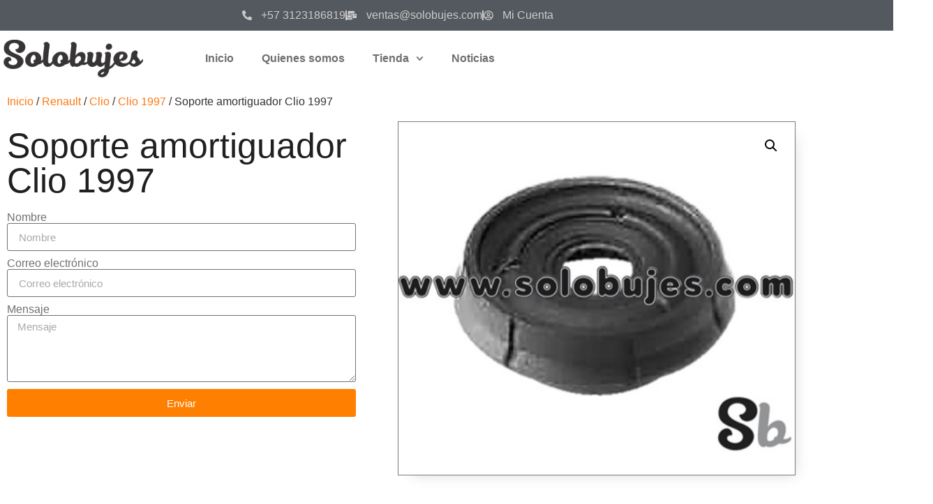

--- FILE ---
content_type: text/html; charset=UTF-8
request_url: https://solobujes.com/producto/soporte-amortiguador-clio-1997/
body_size: 118433
content:
<!doctype html>
<html lang="es">
<head>
	<meta charset="UTF-8">
	<meta name="viewport" content="width=device-width, initial-scale=1">
	<link rel="profile" href="https://gmpg.org/xfn/11">
	<meta name='robots' content='index, follow, max-image-preview:large, max-snippet:-1, max-video-preview:-1' />

<!-- Google Tag Manager for WordPress by gtm4wp.com -->
<script data-cfasync="false" data-pagespeed-no-defer>
	var gtm4wp_datalayer_name = "dataLayer";
	var dataLayer = dataLayer || [];
</script>
<!-- End Google Tag Manager for WordPress by gtm4wp.com -->
	<!-- This site is optimized with the Yoast SEO Premium plugin v26.8 (Yoast SEO v26.8) - https://yoast.com/product/yoast-seo-premium-wordpress/ -->
	<title>Soporte amortiguador Clio 1997 - Solobujes</title>
	<meta name="description" content="Llamenos al 3123186819 en Colombia, soporte amortiguador clio 1997 encuentre aquí todos los repuestos para todas las lineas y modelos" />
	<link rel="canonical" href="https://solobujes.com/producto/soporte-amortiguador-clio-1997/" />
	<meta property="og:locale" content="es_ES" />
	<meta property="og:type" content="article" />
	<meta property="og:title" content="Soporte amortiguador Clio 1997" />
	<meta property="og:description" content="Llamenos al 3123186819 en Colombia, soporte amortiguador clio 1997 encuentre aquí todos los repuestos para todas las lineas y modelos" />
	<meta property="og:url" content="https://solobujes.com/producto/soporte-amortiguador-clio-1997/" />
	<meta property="og:site_name" content="Solobujes" />
	<meta property="article:publisher" content="https://www.facebook.com/Solobujes-2321691751407527/" />
	<meta property="article:modified_time" content="2024-02-13T19:43:05+00:00" />
	<meta property="og:image" content="https://solobujes.com/wp-content/uploads/2020/01/Soporte-amortiguador-Clio-1997.jpg" />
	<meta property="og:image:width" content="439" />
	<meta property="og:image:height" content="366" />
	<meta property="og:image:type" content="image/jpeg" />
	<meta name="twitter:card" content="summary_large_image" />
	<meta name="twitter:label1" content="Tiempo de lectura" />
	<meta name="twitter:data1" content="2 minutos" />
	<script type="application/ld+json" class="yoast-schema-graph">{"@context":"https://schema.org","@graph":[{"@type":"WebPage","@id":"https://solobujes.com/producto/soporte-amortiguador-clio-1997/","url":"https://solobujes.com/producto/soporte-amortiguador-clio-1997/","name":"Soporte amortiguador Clio 1997 - Solobujes","isPartOf":{"@id":"https://solobujes.com/#website"},"primaryImageOfPage":{"@id":"https://solobujes.com/producto/soporte-amortiguador-clio-1997/#primaryimage"},"image":{"@id":"https://solobujes.com/producto/soporte-amortiguador-clio-1997/#primaryimage"},"thumbnailUrl":"https://solobujes.com/wp-content/uploads/2020/01/Soporte-amortiguador-Clio-1997.jpg","datePublished":"2020-02-01T00:22:47+00:00","dateModified":"2024-02-13T19:43:05+00:00","description":"Llamenos al 3123186819 en Colombia, soporte amortiguador clio 1997 encuentre aquí todos los repuestos para todas las lineas y modelos","breadcrumb":{"@id":"https://solobujes.com/producto/soporte-amortiguador-clio-1997/#breadcrumb"},"inLanguage":"es","potentialAction":[{"@type":"ReadAction","target":["https://solobujes.com/producto/soporte-amortiguador-clio-1997/"]}]},{"@type":"ImageObject","inLanguage":"es","@id":"https://solobujes.com/producto/soporte-amortiguador-clio-1997/#primaryimage","url":"https://solobujes.com/wp-content/uploads/2020/01/Soporte-amortiguador-Clio-1997.jpg","contentUrl":"https://solobujes.com/wp-content/uploads/2020/01/Soporte-amortiguador-Clio-1997.jpg","width":439,"height":366,"caption":"Soporte amortiguador Clio 1997"},{"@type":"BreadcrumbList","@id":"https://solobujes.com/producto/soporte-amortiguador-clio-1997/#breadcrumb","itemListElement":[{"@type":"ListItem","position":1,"name":"Portada","item":"https://solobujes.com/"},{"@type":"ListItem","position":2,"name":"Tienda","item":"https://solobujes.com/tienda/"},{"@type":"ListItem","position":3,"name":"Soporte amortiguador Clio 1997"}]},{"@type":"WebSite","@id":"https://solobujes.com/#website","url":"https://solobujes.com/","name":"Solobujes","description":"Suspensión para todas las marcas","publisher":{"@id":"https://solobujes.com/#organization"},"potentialAction":[{"@type":"SearchAction","target":{"@type":"EntryPoint","urlTemplate":"https://solobujes.com/?s={search_term_string}"},"query-input":{"@type":"PropertyValueSpecification","valueRequired":true,"valueName":"search_term_string"}}],"inLanguage":"es"},{"@type":"Organization","@id":"https://solobujes.com/#organization","name":"Solobujes","url":"https://solobujes.com/","logo":{"@type":"ImageObject","inLanguage":"es","@id":"https://solobujes.com/#/schema/logo/image/","url":"https://solobujes.com/wp-content/uploads/2019/08/Logo-final-solobujes.png","contentUrl":"https://solobujes.com/wp-content/uploads/2019/08/Logo-final-solobujes.png","width":504,"height":136,"caption":"Solobujes"},"image":{"@id":"https://solobujes.com/#/schema/logo/image/"},"sameAs":["https://www.facebook.com/Solobujes-2321691751407527/","https://www.youtube.com/channel/UCpyLv7i0V_6YaAR5J-E85cQ"]}]}</script>
	<!-- / Yoast SEO Premium plugin. -->


<link rel='dns-prefetch' href='//www.googletagmanager.com' />
<link rel="alternate" type="application/rss+xml" title="Solobujes &raquo; Feed" href="https://solobujes.com/feed/" />
<link rel="alternate" type="application/rss+xml" title="Solobujes &raquo; Feed de los comentarios" href="https://solobujes.com/comments/feed/" />
<link rel="alternate" type="application/rss+xml" title="Solobujes &raquo; Comentario Soporte amortiguador Clio 1997 del feed" href="https://solobujes.com/producto/soporte-amortiguador-clio-1997/feed/" />
<link rel="alternate" title="oEmbed (JSON)" type="application/json+oembed" href="https://solobujes.com/wp-json/oembed/1.0/embed?url=https%3A%2F%2Fsolobujes.com%2Fproducto%2Fsoporte-amortiguador-clio-1997%2F" />
<link rel="alternate" title="oEmbed (XML)" type="text/xml+oembed" href="https://solobujes.com/wp-json/oembed/1.0/embed?url=https%3A%2F%2Fsolobujes.com%2Fproducto%2Fsoporte-amortiguador-clio-1997%2F&#038;format=xml" />
<style id='wp-img-auto-sizes-contain-inline-css'>
img:is([sizes=auto i],[sizes^="auto," i]){contain-intrinsic-size:3000px 1500px}
/*# sourceURL=wp-img-auto-sizes-contain-inline-css */
</style>

<style id='wp-emoji-styles-inline-css'>

	img.wp-smiley, img.emoji {
		display: inline !important;
		border: none !important;
		box-shadow: none !important;
		height: 1em !important;
		width: 1em !important;
		margin: 0 0.07em !important;
		vertical-align: -0.1em !important;
		background: none !important;
		padding: 0 !important;
	}
/*# sourceURL=wp-emoji-styles-inline-css */
</style>
<link rel='stylesheet' id='wp-block-library-css' href='https://solobujes.com/wp-includes/css/dist/block-library/style.min.css?ver=21905e1731dccd3b27ef7570fa206fca' media='all' />
<style id='global-styles-inline-css'>
:root{--wp--preset--aspect-ratio--square: 1;--wp--preset--aspect-ratio--4-3: 4/3;--wp--preset--aspect-ratio--3-4: 3/4;--wp--preset--aspect-ratio--3-2: 3/2;--wp--preset--aspect-ratio--2-3: 2/3;--wp--preset--aspect-ratio--16-9: 16/9;--wp--preset--aspect-ratio--9-16: 9/16;--wp--preset--color--black: #000000;--wp--preset--color--cyan-bluish-gray: #abb8c3;--wp--preset--color--white: #ffffff;--wp--preset--color--pale-pink: #f78da7;--wp--preset--color--vivid-red: #cf2e2e;--wp--preset--color--luminous-vivid-orange: #ff6900;--wp--preset--color--luminous-vivid-amber: #fcb900;--wp--preset--color--light-green-cyan: #7bdcb5;--wp--preset--color--vivid-green-cyan: #00d084;--wp--preset--color--pale-cyan-blue: #8ed1fc;--wp--preset--color--vivid-cyan-blue: #0693e3;--wp--preset--color--vivid-purple: #9b51e0;--wp--preset--gradient--vivid-cyan-blue-to-vivid-purple: linear-gradient(135deg,rgb(6,147,227) 0%,rgb(155,81,224) 100%);--wp--preset--gradient--light-green-cyan-to-vivid-green-cyan: linear-gradient(135deg,rgb(122,220,180) 0%,rgb(0,208,130) 100%);--wp--preset--gradient--luminous-vivid-amber-to-luminous-vivid-orange: linear-gradient(135deg,rgb(252,185,0) 0%,rgb(255,105,0) 100%);--wp--preset--gradient--luminous-vivid-orange-to-vivid-red: linear-gradient(135deg,rgb(255,105,0) 0%,rgb(207,46,46) 100%);--wp--preset--gradient--very-light-gray-to-cyan-bluish-gray: linear-gradient(135deg,rgb(238,238,238) 0%,rgb(169,184,195) 100%);--wp--preset--gradient--cool-to-warm-spectrum: linear-gradient(135deg,rgb(74,234,220) 0%,rgb(151,120,209) 20%,rgb(207,42,186) 40%,rgb(238,44,130) 60%,rgb(251,105,98) 80%,rgb(254,248,76) 100%);--wp--preset--gradient--blush-light-purple: linear-gradient(135deg,rgb(255,206,236) 0%,rgb(152,150,240) 100%);--wp--preset--gradient--blush-bordeaux: linear-gradient(135deg,rgb(254,205,165) 0%,rgb(254,45,45) 50%,rgb(107,0,62) 100%);--wp--preset--gradient--luminous-dusk: linear-gradient(135deg,rgb(255,203,112) 0%,rgb(199,81,192) 50%,rgb(65,88,208) 100%);--wp--preset--gradient--pale-ocean: linear-gradient(135deg,rgb(255,245,203) 0%,rgb(182,227,212) 50%,rgb(51,167,181) 100%);--wp--preset--gradient--electric-grass: linear-gradient(135deg,rgb(202,248,128) 0%,rgb(113,206,126) 100%);--wp--preset--gradient--midnight: linear-gradient(135deg,rgb(2,3,129) 0%,rgb(40,116,252) 100%);--wp--preset--font-size--small: 13px;--wp--preset--font-size--medium: 20px;--wp--preset--font-size--large: 36px;--wp--preset--font-size--x-large: 42px;--wp--preset--spacing--20: 0.44rem;--wp--preset--spacing--30: 0.67rem;--wp--preset--spacing--40: 1rem;--wp--preset--spacing--50: 1.5rem;--wp--preset--spacing--60: 2.25rem;--wp--preset--spacing--70: 3.38rem;--wp--preset--spacing--80: 5.06rem;--wp--preset--shadow--natural: 6px 6px 9px rgba(0, 0, 0, 0.2);--wp--preset--shadow--deep: 12px 12px 50px rgba(0, 0, 0, 0.4);--wp--preset--shadow--sharp: 6px 6px 0px rgba(0, 0, 0, 0.2);--wp--preset--shadow--outlined: 6px 6px 0px -3px rgb(255, 255, 255), 6px 6px rgb(0, 0, 0);--wp--preset--shadow--crisp: 6px 6px 0px rgb(0, 0, 0);}:root { --wp--style--global--content-size: 800px;--wp--style--global--wide-size: 1200px; }:where(body) { margin: 0; }.wp-site-blocks > .alignleft { float: left; margin-right: 2em; }.wp-site-blocks > .alignright { float: right; margin-left: 2em; }.wp-site-blocks > .aligncenter { justify-content: center; margin-left: auto; margin-right: auto; }:where(.wp-site-blocks) > * { margin-block-start: 24px; margin-block-end: 0; }:where(.wp-site-blocks) > :first-child { margin-block-start: 0; }:where(.wp-site-blocks) > :last-child { margin-block-end: 0; }:root { --wp--style--block-gap: 24px; }:root :where(.is-layout-flow) > :first-child{margin-block-start: 0;}:root :where(.is-layout-flow) > :last-child{margin-block-end: 0;}:root :where(.is-layout-flow) > *{margin-block-start: 24px;margin-block-end: 0;}:root :where(.is-layout-constrained) > :first-child{margin-block-start: 0;}:root :where(.is-layout-constrained) > :last-child{margin-block-end: 0;}:root :where(.is-layout-constrained) > *{margin-block-start: 24px;margin-block-end: 0;}:root :where(.is-layout-flex){gap: 24px;}:root :where(.is-layout-grid){gap: 24px;}.is-layout-flow > .alignleft{float: left;margin-inline-start: 0;margin-inline-end: 2em;}.is-layout-flow > .alignright{float: right;margin-inline-start: 2em;margin-inline-end: 0;}.is-layout-flow > .aligncenter{margin-left: auto !important;margin-right: auto !important;}.is-layout-constrained > .alignleft{float: left;margin-inline-start: 0;margin-inline-end: 2em;}.is-layout-constrained > .alignright{float: right;margin-inline-start: 2em;margin-inline-end: 0;}.is-layout-constrained > .aligncenter{margin-left: auto !important;margin-right: auto !important;}.is-layout-constrained > :where(:not(.alignleft):not(.alignright):not(.alignfull)){max-width: var(--wp--style--global--content-size);margin-left: auto !important;margin-right: auto !important;}.is-layout-constrained > .alignwide{max-width: var(--wp--style--global--wide-size);}body .is-layout-flex{display: flex;}.is-layout-flex{flex-wrap: wrap;align-items: center;}.is-layout-flex > :is(*, div){margin: 0;}body .is-layout-grid{display: grid;}.is-layout-grid > :is(*, div){margin: 0;}body{padding-top: 0px;padding-right: 0px;padding-bottom: 0px;padding-left: 0px;}a:where(:not(.wp-element-button)){text-decoration: underline;}:root :where(.wp-element-button, .wp-block-button__link){background-color: #32373c;border-width: 0;color: #fff;font-family: inherit;font-size: inherit;font-style: inherit;font-weight: inherit;letter-spacing: inherit;line-height: inherit;padding-top: calc(0.667em + 2px);padding-right: calc(1.333em + 2px);padding-bottom: calc(0.667em + 2px);padding-left: calc(1.333em + 2px);text-decoration: none;text-transform: inherit;}.has-black-color{color: var(--wp--preset--color--black) !important;}.has-cyan-bluish-gray-color{color: var(--wp--preset--color--cyan-bluish-gray) !important;}.has-white-color{color: var(--wp--preset--color--white) !important;}.has-pale-pink-color{color: var(--wp--preset--color--pale-pink) !important;}.has-vivid-red-color{color: var(--wp--preset--color--vivid-red) !important;}.has-luminous-vivid-orange-color{color: var(--wp--preset--color--luminous-vivid-orange) !important;}.has-luminous-vivid-amber-color{color: var(--wp--preset--color--luminous-vivid-amber) !important;}.has-light-green-cyan-color{color: var(--wp--preset--color--light-green-cyan) !important;}.has-vivid-green-cyan-color{color: var(--wp--preset--color--vivid-green-cyan) !important;}.has-pale-cyan-blue-color{color: var(--wp--preset--color--pale-cyan-blue) !important;}.has-vivid-cyan-blue-color{color: var(--wp--preset--color--vivid-cyan-blue) !important;}.has-vivid-purple-color{color: var(--wp--preset--color--vivid-purple) !important;}.has-black-background-color{background-color: var(--wp--preset--color--black) !important;}.has-cyan-bluish-gray-background-color{background-color: var(--wp--preset--color--cyan-bluish-gray) !important;}.has-white-background-color{background-color: var(--wp--preset--color--white) !important;}.has-pale-pink-background-color{background-color: var(--wp--preset--color--pale-pink) !important;}.has-vivid-red-background-color{background-color: var(--wp--preset--color--vivid-red) !important;}.has-luminous-vivid-orange-background-color{background-color: var(--wp--preset--color--luminous-vivid-orange) !important;}.has-luminous-vivid-amber-background-color{background-color: var(--wp--preset--color--luminous-vivid-amber) !important;}.has-light-green-cyan-background-color{background-color: var(--wp--preset--color--light-green-cyan) !important;}.has-vivid-green-cyan-background-color{background-color: var(--wp--preset--color--vivid-green-cyan) !important;}.has-pale-cyan-blue-background-color{background-color: var(--wp--preset--color--pale-cyan-blue) !important;}.has-vivid-cyan-blue-background-color{background-color: var(--wp--preset--color--vivid-cyan-blue) !important;}.has-vivid-purple-background-color{background-color: var(--wp--preset--color--vivid-purple) !important;}.has-black-border-color{border-color: var(--wp--preset--color--black) !important;}.has-cyan-bluish-gray-border-color{border-color: var(--wp--preset--color--cyan-bluish-gray) !important;}.has-white-border-color{border-color: var(--wp--preset--color--white) !important;}.has-pale-pink-border-color{border-color: var(--wp--preset--color--pale-pink) !important;}.has-vivid-red-border-color{border-color: var(--wp--preset--color--vivid-red) !important;}.has-luminous-vivid-orange-border-color{border-color: var(--wp--preset--color--luminous-vivid-orange) !important;}.has-luminous-vivid-amber-border-color{border-color: var(--wp--preset--color--luminous-vivid-amber) !important;}.has-light-green-cyan-border-color{border-color: var(--wp--preset--color--light-green-cyan) !important;}.has-vivid-green-cyan-border-color{border-color: var(--wp--preset--color--vivid-green-cyan) !important;}.has-pale-cyan-blue-border-color{border-color: var(--wp--preset--color--pale-cyan-blue) !important;}.has-vivid-cyan-blue-border-color{border-color: var(--wp--preset--color--vivid-cyan-blue) !important;}.has-vivid-purple-border-color{border-color: var(--wp--preset--color--vivid-purple) !important;}.has-vivid-cyan-blue-to-vivid-purple-gradient-background{background: var(--wp--preset--gradient--vivid-cyan-blue-to-vivid-purple) !important;}.has-light-green-cyan-to-vivid-green-cyan-gradient-background{background: var(--wp--preset--gradient--light-green-cyan-to-vivid-green-cyan) !important;}.has-luminous-vivid-amber-to-luminous-vivid-orange-gradient-background{background: var(--wp--preset--gradient--luminous-vivid-amber-to-luminous-vivid-orange) !important;}.has-luminous-vivid-orange-to-vivid-red-gradient-background{background: var(--wp--preset--gradient--luminous-vivid-orange-to-vivid-red) !important;}.has-very-light-gray-to-cyan-bluish-gray-gradient-background{background: var(--wp--preset--gradient--very-light-gray-to-cyan-bluish-gray) !important;}.has-cool-to-warm-spectrum-gradient-background{background: var(--wp--preset--gradient--cool-to-warm-spectrum) !important;}.has-blush-light-purple-gradient-background{background: var(--wp--preset--gradient--blush-light-purple) !important;}.has-blush-bordeaux-gradient-background{background: var(--wp--preset--gradient--blush-bordeaux) !important;}.has-luminous-dusk-gradient-background{background: var(--wp--preset--gradient--luminous-dusk) !important;}.has-pale-ocean-gradient-background{background: var(--wp--preset--gradient--pale-ocean) !important;}.has-electric-grass-gradient-background{background: var(--wp--preset--gradient--electric-grass) !important;}.has-midnight-gradient-background{background: var(--wp--preset--gradient--midnight) !important;}.has-small-font-size{font-size: var(--wp--preset--font-size--small) !important;}.has-medium-font-size{font-size: var(--wp--preset--font-size--medium) !important;}.has-large-font-size{font-size: var(--wp--preset--font-size--large) !important;}.has-x-large-font-size{font-size: var(--wp--preset--font-size--x-large) !important;}
:root :where(.wp-block-pullquote){font-size: 1.5em;line-height: 1.6;}
/*# sourceURL=global-styles-inline-css */
</style>
<link rel='stylesheet' id='contact-form-7-css' href='https://solobujes.com/wp-content/plugins/contact-form-7/includes/css/styles.css?ver=6.1.4' media='all' />
<link rel='stylesheet' id='ctf_styles-css' href='https://solobujes.com/wp-content/plugins/custom-twitter-feeds/css/ctf-styles.min.css?ver=2.3.1' media='all' />
<link rel='stylesheet' id='photoswipe-css' href='https://solobujes.com/wp-content/plugins/woocommerce/assets/css/photoswipe/photoswipe.min.css?ver=10.4.3' media='all' />
<link rel='stylesheet' id='photoswipe-default-skin-css' href='https://solobujes.com/wp-content/plugins/woocommerce/assets/css/photoswipe/default-skin/default-skin.min.css?ver=10.4.3' media='all' />
<link rel='stylesheet' id='woocommerce-layout-css' href='https://solobujes.com/wp-content/plugins/woocommerce/assets/css/woocommerce-layout.css?ver=10.4.3' media='all' />
<link rel='stylesheet' id='woocommerce-smallscreen-css' href='https://solobujes.com/wp-content/plugins/woocommerce/assets/css/woocommerce-smallscreen.css?ver=10.4.3' media='only screen and (max-width: 768px)' />
<link rel='stylesheet' id='woocommerce-general-css' href='https://solobujes.com/wp-content/plugins/woocommerce/assets/css/woocommerce.css?ver=10.4.3' media='all' />
<style id='woocommerce-inline-inline-css'>
.woocommerce form .form-row .required { visibility: visible; }
/*# sourceURL=woocommerce-inline-inline-css */
</style>
<link rel='stylesheet' id='hello-elementor-css' href='https://solobujes.com/wp-content/themes/hello-elementor/assets/css/reset.css?ver=3.4.6' media='all' />
<link rel='stylesheet' id='hello-elementor-theme-style-css' href='https://solobujes.com/wp-content/themes/hello-elementor/assets/css/theme.css?ver=3.4.6' media='all' />
<link rel='stylesheet' id='hello-elementor-header-footer-css' href='https://solobujes.com/wp-content/themes/hello-elementor/assets/css/header-footer.css?ver=3.4.6' media='all' />
<link rel='stylesheet' id='elementor-frontend-css' href='https://solobujes.com/wp-content/plugins/elementor/assets/css/frontend.min.css?ver=3.34.2' media='all' />
<link rel='stylesheet' id='elementor-post-66966-css' href='https://solobujes.com/wp-content/uploads/elementor/css/post-66966.css?ver=1769027084' media='all' />
<link rel='stylesheet' id='widget-icon-list-css' href='https://solobujes.com/wp-content/plugins/elementor/assets/css/widget-icon-list.min.css?ver=3.34.2' media='all' />
<link rel='stylesheet' id='widget-image-css' href='https://solobujes.com/wp-content/plugins/elementor/assets/css/widget-image.min.css?ver=3.34.2' media='all' />
<link rel='stylesheet' id='widget-nav-menu-css' href='https://solobujes.com/wp-content/plugins/elementor-pro/assets/css/widget-nav-menu.min.css?ver=3.34.1' media='all' />
<link rel='stylesheet' id='e-sticky-css' href='https://solobujes.com/wp-content/plugins/elementor-pro/assets/css/modules/sticky.min.css?ver=3.34.1' media='all' />
<link rel='stylesheet' id='widget-heading-css' href='https://solobujes.com/wp-content/plugins/elementor/assets/css/widget-heading.min.css?ver=3.34.2' media='all' />
<link rel='stylesheet' id='widget-form-css' href='https://solobujes.com/wp-content/plugins/elementor-pro/assets/css/widget-form.min.css?ver=3.34.1' media='all' />
<link rel='stylesheet' id='widget-icon-box-css' href='https://solobujes.com/wp-content/plugins/elementor/assets/css/widget-icon-box.min.css?ver=3.34.2' media='all' />
<link rel='stylesheet' id='e-animation-shrink-css' href='https://solobujes.com/wp-content/plugins/elementor/assets/lib/animations/styles/e-animation-shrink.min.css?ver=3.34.2' media='all' />
<link rel='stylesheet' id='widget-social-icons-css' href='https://solobujes.com/wp-content/plugins/elementor/assets/css/widget-social-icons.min.css?ver=3.34.2' media='all' />
<link rel='stylesheet' id='e-apple-webkit-css' href='https://solobujes.com/wp-content/plugins/elementor/assets/css/conditionals/apple-webkit.min.css?ver=3.34.2' media='all' />
<link rel='stylesheet' id='widget-woocommerce-product-images-css' href='https://solobujes.com/wp-content/plugins/elementor-pro/assets/css/widget-woocommerce-product-images.min.css?ver=3.34.1' media='all' />
<link rel='stylesheet' id='widget-woocommerce-product-data-tabs-css' href='https://solobujes.com/wp-content/plugins/elementor-pro/assets/css/widget-woocommerce-product-data-tabs.min.css?ver=3.34.1' media='all' />
<link rel='stylesheet' id='widget-woocommerce-products-css' href='https://solobujes.com/wp-content/plugins/elementor-pro/assets/css/widget-woocommerce-products.min.css?ver=3.34.1' media='all' />
<link rel='stylesheet' id='font-awesome-5-all-css' href='https://solobujes.com/wp-content/plugins/elementor/assets/lib/font-awesome/css/all.min.css?ver=3.34.2' media='all' />
<link rel='stylesheet' id='font-awesome-4-shim-css' href='https://solobujes.com/wp-content/plugins/elementor/assets/lib/font-awesome/css/v4-shims.min.css?ver=3.34.2' media='all' />
<link rel='stylesheet' id='elementor-post-13-css' href='https://solobujes.com/wp-content/uploads/elementor/css/post-13.css?ver=1769027086' media='all' />
<link rel='stylesheet' id='elementor-post-18-css' href='https://solobujes.com/wp-content/uploads/elementor/css/post-18.css?ver=1769027087' media='all' />
<link rel='stylesheet' id='elementor-post-107-css' href='https://solobujes.com/wp-content/uploads/elementor/css/post-107.css?ver=1769027091' media='all' />
<link rel='stylesheet' id='dashicons-css' href='https://solobujes.com/wp-includes/css/dashicons.min.css?ver=21905e1731dccd3b27ef7570fa206fca' media='all' />
<link rel='stylesheet' id='thwepof-public-style-css' href='https://solobujes.com/wp-content/plugins/woo-extra-product-options/public/assets/css/thwepof-public.min.css?ver=21905e1731dccd3b27ef7570fa206fca' media='all' />
<link rel='stylesheet' id='jquery-ui-style-css' href='https://solobujes.com/wp-content/plugins/woo-extra-product-options/public/assets/css/jquery-ui/jquery-ui.css?ver=21905e1731dccd3b27ef7570fa206fca' media='all' />
<link rel='stylesheet' id='jquery-timepicker-css' href='https://solobujes.com/wp-content/plugins/woo-extra-product-options/public/assets/js/timepicker/jquery.timepicker.css?ver=21905e1731dccd3b27ef7570fa206fca' media='all' />
<link rel='stylesheet' id='elementor-gf-local-montserrat-css' href='https://solobujes.com/wp-content/uploads/elementor/google-fonts/css/montserrat.css?ver=1742218688' media='all' />
<link rel='stylesheet' id='elementor-gf-local-ubuntucondensed-css' href='https://solobujes.com/wp-content/uploads/elementor/google-fonts/css/ubuntucondensed.css?ver=1742218702' media='all' />
<script src="https://solobujes.com/wp-includes/js/jquery/jquery.min.js?ver=3.7.1" id="jquery-core-js"></script>
<script src="https://solobujes.com/wp-includes/js/jquery/jquery-migrate.min.js?ver=3.4.1" id="jquery-migrate-js"></script>
<script src="https://solobujes.com/wp-content/plugins/woocommerce/assets/js/jquery-blockui/jquery.blockUI.min.js?ver=2.7.0-wc.10.4.3" id="wc-jquery-blockui-js" defer data-wp-strategy="defer"></script>
<script id="wc-add-to-cart-js-extra">
var wc_add_to_cart_params = {"ajax_url":"/wp-admin/admin-ajax.php","wc_ajax_url":"/?wc-ajax=%%endpoint%%","i18n_view_cart":"Ver carrito","cart_url":"https://solobujes.com/carrito/","is_cart":"","cart_redirect_after_add":"no"};
//# sourceURL=wc-add-to-cart-js-extra
</script>
<script src="https://solobujes.com/wp-content/plugins/woocommerce/assets/js/frontend/add-to-cart.min.js?ver=10.4.3" id="wc-add-to-cart-js" defer data-wp-strategy="defer"></script>
<script src="https://solobujes.com/wp-content/plugins/woocommerce/assets/js/zoom/jquery.zoom.min.js?ver=1.7.21-wc.10.4.3" id="wc-zoom-js" defer data-wp-strategy="defer"></script>
<script src="https://solobujes.com/wp-content/plugins/woocommerce/assets/js/flexslider/jquery.flexslider.min.js?ver=2.7.2-wc.10.4.3" id="wc-flexslider-js" defer data-wp-strategy="defer"></script>
<script src="https://solobujes.com/wp-content/plugins/woocommerce/assets/js/photoswipe/photoswipe.min.js?ver=4.1.1-wc.10.4.3" id="wc-photoswipe-js" defer data-wp-strategy="defer"></script>
<script src="https://solobujes.com/wp-content/plugins/woocommerce/assets/js/photoswipe/photoswipe-ui-default.min.js?ver=4.1.1-wc.10.4.3" id="wc-photoswipe-ui-default-js" defer data-wp-strategy="defer"></script>
<script id="wc-single-product-js-extra">
var wc_single_product_params = {"i18n_required_rating_text":"Por favor elige una puntuaci\u00f3n","i18n_rating_options":["1 de 5 estrellas","2 de 5 estrellas","3 de 5 estrellas","4 de 5 estrellas","5 de 5 estrellas"],"i18n_product_gallery_trigger_text":"Ver galer\u00eda de im\u00e1genes a pantalla completa","review_rating_required":"yes","flexslider":{"rtl":false,"animation":"slide","smoothHeight":true,"directionNav":false,"controlNav":"thumbnails","slideshow":false,"animationSpeed":500,"animationLoop":false,"allowOneSlide":false},"zoom_enabled":"1","zoom_options":[],"photoswipe_enabled":"1","photoswipe_options":{"shareEl":false,"closeOnScroll":false,"history":false,"hideAnimationDuration":0,"showAnimationDuration":0},"flexslider_enabled":"1"};
//# sourceURL=wc-single-product-js-extra
</script>
<script src="https://solobujes.com/wp-content/plugins/woocommerce/assets/js/frontend/single-product.min.js?ver=10.4.3" id="wc-single-product-js" defer data-wp-strategy="defer"></script>
<script src="https://solobujes.com/wp-content/plugins/woocommerce/assets/js/js-cookie/js.cookie.min.js?ver=2.1.4-wc.10.4.3" id="wc-js-cookie-js" defer data-wp-strategy="defer"></script>
<script id="woocommerce-js-extra">
var woocommerce_params = {"ajax_url":"/wp-admin/admin-ajax.php","wc_ajax_url":"/?wc-ajax=%%endpoint%%","i18n_password_show":"Mostrar contrase\u00f1a","i18n_password_hide":"Ocultar contrase\u00f1a"};
//# sourceURL=woocommerce-js-extra
</script>
<script src="https://solobujes.com/wp-content/plugins/woocommerce/assets/js/frontend/woocommerce.min.js?ver=10.4.3" id="woocommerce-js" defer data-wp-strategy="defer"></script>
<script src="https://solobujes.com/wp-content/plugins/elementor/assets/lib/font-awesome/js/v4-shims.min.js?ver=3.34.2" id="font-awesome-4-shim-js"></script>
<link rel="https://api.w.org/" href="https://solobujes.com/wp-json/" /><link rel="alternate" title="JSON" type="application/json" href="https://solobujes.com/wp-json/wp/v2/product/63508" /><link rel="EditURI" type="application/rsd+xml" title="RSD" href="https://solobujes.com/xmlrpc.php?rsd" />
<meta name="generator" content="Site Kit by Google 1.170.0" />
<!-- Google Tag Manager for WordPress by gtm4wp.com -->
<!-- GTM Container placement set to footer -->
<script data-cfasync="false" data-pagespeed-no-defer>
	var dataLayer_content = {"pagePostType":"product","pagePostType2":"single-product","pagePostAuthor":"Andrés Cubillos"};
	dataLayer.push( dataLayer_content );
</script>
<script data-cfasync="false" data-pagespeed-no-defer>
(function(w,d,s,l,i){w[l]=w[l]||[];w[l].push({'gtm.start':
new Date().getTime(),event:'gtm.js'});var f=d.getElementsByTagName(s)[0],
j=d.createElement(s),dl=l!='dataLayer'?'&l='+l:'';j.async=true;j.src=
'//www.googletagmanager.com/gtm.js?id='+i+dl;f.parentNode.insertBefore(j,f);
})(window,document,'script','dataLayer','GTM-NZ6WFWW6');
</script>
<!-- End Google Tag Manager for WordPress by gtm4wp.com --><meta name="description" content="[contact-form][contact-field label=&quot;Nombre y teléfono&quot; type=&quot;name&quot; required=&quot;1&quot;][contact-field label=&quot;Mensaje&quot; type=&quot;textarea&quot;][/contact-form]">
	<noscript><style>.woocommerce-product-gallery{ opacity: 1 !important; }</style></noscript>
	<meta name="generator" content="Elementor 3.34.2; features: e_font_icon_svg, additional_custom_breakpoints; settings: css_print_method-external, google_font-enabled, font_display-auto">
			<style>
				.e-con.e-parent:nth-of-type(n+4):not(.e-lazyloaded):not(.e-no-lazyload),
				.e-con.e-parent:nth-of-type(n+4):not(.e-lazyloaded):not(.e-no-lazyload) * {
					background-image: none !important;
				}
				@media screen and (max-height: 1024px) {
					.e-con.e-parent:nth-of-type(n+3):not(.e-lazyloaded):not(.e-no-lazyload),
					.e-con.e-parent:nth-of-type(n+3):not(.e-lazyloaded):not(.e-no-lazyload) * {
						background-image: none !important;
					}
				}
				@media screen and (max-height: 640px) {
					.e-con.e-parent:nth-of-type(n+2):not(.e-lazyloaded):not(.e-no-lazyload),
					.e-con.e-parent:nth-of-type(n+2):not(.e-lazyloaded):not(.e-no-lazyload) * {
						background-image: none !important;
					}
				}
			</style>
			<link rel="icon" href="https://solobujes.com/wp-content/uploads/2019/08/cropped-favicon-solobujes-32x32.png" sizes="32x32" />
<link rel="icon" href="https://solobujes.com/wp-content/uploads/2019/08/cropped-favicon-solobujes-192x192.png" sizes="192x192" />
<link rel="apple-touch-icon" href="https://solobujes.com/wp-content/uploads/2019/08/cropped-favicon-solobujes-180x180.png" />
<meta name="msapplication-TileImage" content="https://solobujes.com/wp-content/uploads/2019/08/cropped-favicon-solobujes-270x270.png" />
		<style id="wp-custom-css">
			a{
	color: #ff7811;
}
a:hover{
	color: black;
}
.woocommerce ul.products[class*=columns-] li.product, .woocommerce-page ul.products[class*=columns-] li.product {
    width: 100% !important;
}
.woocommerce #respond input#submit.alt, .woocommerce a.button.alt, .woocommerce button.button.alt, .woocommerce input.button.alt, .woocommerce-store-notice, p.demo_store {
	background-color: #ff7811;
color: #fff;
-webkit-font-smoothing: antialiased;
}
.woocommerce #respond input#submit.alt:hover, .woocommerce a.button.alt:hover, .woocommerce button.button.alt:hover, .woocommerce input.button.alt:hover {
	background-color: black;
}
.woocommerce div.product p.price, .woocommerce div.product span.price {
	color: #ff7811;
}		</style>
		</head>
<body data-rsssl=1 class="wp-singular product-template-default single single-product postid-63508 wp-custom-logo wp-embed-responsive wp-theme-hello-elementor theme-hello-elementor woocommerce woocommerce-page woocommerce-no-js hello-elementor-default elementor-default elementor-template-full-width elementor-kit-66966 elementor-page-107">


<a class="skip-link screen-reader-text" href="#content">Ir al contenido</a>

		<header data-elementor-type="header" data-elementor-id="13" class="elementor elementor-13 elementor-location-header" data-elementor-post-type="elementor_library">
					<section class="elementor-section elementor-top-section elementor-element elementor-element-5a0a175 elementor-section-boxed elementor-section-height-default elementor-section-height-default" data-id="5a0a175" data-element_type="section" data-settings="{&quot;background_background&quot;:&quot;classic&quot;}">
						<div class="elementor-container elementor-column-gap-default">
					<div class="elementor-column elementor-col-100 elementor-top-column elementor-element elementor-element-6a00fd0" data-id="6a00fd0" data-element_type="column">
			<div class="elementor-widget-wrap elementor-element-populated">
						<div class="elementor-element elementor-element-26a7ffd elementor-icon-list--layout-inline elementor-align-center elementor-mobile-align-start elementor-list-item-link-full_width elementor-widget elementor-widget-icon-list" data-id="26a7ffd" data-element_type="widget" data-widget_type="icon-list.default">
				<div class="elementor-widget-container">
							<ul class="elementor-icon-list-items elementor-inline-items">
							<li class="elementor-icon-list-item elementor-inline-item">
											<span class="elementor-icon-list-icon">
							<svg aria-hidden="true" class="e-font-icon-svg e-fas-phone-alt" viewBox="0 0 512 512" xmlns="http://www.w3.org/2000/svg"><path d="M497.39 361.8l-112-48a24 24 0 0 0-28 6.9l-49.6 60.6A370.66 370.66 0 0 1 130.6 204.11l60.6-49.6a23.94 23.94 0 0 0 6.9-28l-48-112A24.16 24.16 0 0 0 122.6.61l-104 24A24 24 0 0 0 0 48c0 256.5 207.9 464 464 464a24 24 0 0 0 23.4-18.6l24-104a24.29 24.29 0 0 0-14.01-27.6z"></path></svg>						</span>
										<span class="elementor-icon-list-text">+57 3123186819</span>
									</li>
								<li class="elementor-icon-list-item elementor-inline-item">
											<a href="mailto:ventas@solobujes.com">

												<span class="elementor-icon-list-icon">
							<svg aria-hidden="true" class="e-font-icon-svg e-fas-mail-bulk" viewBox="0 0 576 512" xmlns="http://www.w3.org/2000/svg"><path d="M160 448c-25.6 0-51.2-22.4-64-32-64-44.8-83.2-60.8-96-70.4V480c0 17.67 14.33 32 32 32h256c17.67 0 32-14.33 32-32V345.6c-12.8 9.6-32 25.6-96 70.4-12.8 9.6-38.4 32-64 32zm128-192H32c-17.67 0-32 14.33-32 32v16c25.6 19.2 22.4 19.2 115.2 86.4 9.6 6.4 28.8 25.6 44.8 25.6s35.2-19.2 44.8-22.4c92.8-67.2 89.6-67.2 115.2-86.4V288c0-17.67-14.33-32-32-32zm256-96H224c-17.67 0-32 14.33-32 32v32h96c33.21 0 60.59 25.42 63.71 57.82l.29-.22V416h192c17.67 0 32-14.33 32-32V192c0-17.67-14.33-32-32-32zm-32 128h-64v-64h64v64zm-352-96c0-35.29 28.71-64 64-64h224V32c0-17.67-14.33-32-32-32H96C78.33 0 64 14.33 64 32v192h96v-32z"></path></svg>						</span>
										<span class="elementor-icon-list-text">ventas@solobujes.com</span>
											</a>
									</li>
								<li class="elementor-icon-list-item elementor-inline-item">
											<a href="/mi-cuenta/">

												<span class="elementor-icon-list-icon">
							<svg aria-hidden="true" class="e-font-icon-svg e-far-user-circle" viewBox="0 0 496 512" xmlns="http://www.w3.org/2000/svg"><path d="M248 104c-53 0-96 43-96 96s43 96 96 96 96-43 96-96-43-96-96-96zm0 144c-26.5 0-48-21.5-48-48s21.5-48 48-48 48 21.5 48 48-21.5 48-48 48zm0-240C111 8 0 119 0 256s111 248 248 248 248-111 248-248S385 8 248 8zm0 448c-49.7 0-95.1-18.3-130.1-48.4 14.9-23 40.4-38.6 69.6-39.5 20.8 6.4 40.6 9.6 60.5 9.6s39.7-3.1 60.5-9.6c29.2 1 54.7 16.5 69.6 39.5-35 30.1-80.4 48.4-130.1 48.4zm162.7-84.1c-24.4-31.4-62.1-51.9-105.1-51.9-10.2 0-26 9.6-57.6 9.6-31.5 0-47.4-9.6-57.6-9.6-42.9 0-80.6 20.5-105.1 51.9C61.9 339.2 48 299.2 48 256c0-110.3 89.7-200 200-200s200 89.7 200 200c0 43.2-13.9 83.2-37.3 115.9z"></path></svg>						</span>
										<span class="elementor-icon-list-text">Mi Cuenta</span>
											</a>
									</li>
						</ul>
						</div>
				</div>
					</div>
		</div>
					</div>
		</section>
				<header class="elementor-section elementor-top-section elementor-element elementor-element-36e1f81b elementor-section-content-middle elementor-section-height-min-height elementor-section-boxed elementor-section-height-default elementor-section-items-middle" data-id="36e1f81b" data-element_type="section" data-settings="{&quot;background_background&quot;:&quot;classic&quot;,&quot;sticky&quot;:&quot;top&quot;,&quot;sticky_on&quot;:[&quot;desktop&quot;,&quot;tablet&quot;],&quot;sticky_offset&quot;:0,&quot;sticky_effects_offset&quot;:0,&quot;sticky_anchor_link_offset&quot;:0}">
						<div class="elementor-container elementor-column-gap-no">
					<div class="elementor-column elementor-col-50 elementor-top-column elementor-element elementor-element-271bbd23" data-id="271bbd23" data-element_type="column">
			<div class="elementor-widget-wrap elementor-element-populated">
						<div class="elementor-element elementor-element-6b3035c4 elementor-widget elementor-widget-theme-site-logo elementor-widget-image" data-id="6b3035c4" data-element_type="widget" data-widget_type="theme-site-logo.default">
				<div class="elementor-widget-container">
											<a href="https://solobujes.com">
			<img width="504" height="136" src="https://solobujes.com/wp-content/uploads/2019/08/cropped-Logo-final-solobujes.png" class="attachment-full size-full wp-image-284" alt="" srcset="https://solobujes.com/wp-content/uploads/2019/08/cropped-Logo-final-solobujes.png 504w, https://solobujes.com/wp-content/uploads/2019/08/cropped-Logo-final-solobujes-300x81.png 300w" sizes="(max-width: 504px) 100vw, 504px" />				</a>
											</div>
				</div>
					</div>
		</div>
				<div class="elementor-column elementor-col-50 elementor-top-column elementor-element elementor-element-2920406" data-id="2920406" data-element_type="column">
			<div class="elementor-widget-wrap elementor-element-populated">
						<div class="elementor-element elementor-element-7efd2936 elementor-nav-menu__align-start elementor-nav-menu--stretch elementor-widget__width-initial elementor-nav-menu--dropdown-tablet elementor-nav-menu__text-align-aside elementor-nav-menu--toggle elementor-nav-menu--burger elementor-widget elementor-widget-nav-menu" data-id="7efd2936" data-element_type="widget" data-settings="{&quot;full_width&quot;:&quot;stretch&quot;,&quot;submenu_icon&quot;:{&quot;value&quot;:&quot;&lt;svg aria-hidden=\&quot;true\&quot; class=\&quot;fa-svg-chevron-down e-font-icon-svg e-fas-chevron-down\&quot; viewBox=\&quot;0 0 448 512\&quot; xmlns=\&quot;http:\/\/www.w3.org\/2000\/svg\&quot;&gt;&lt;path d=\&quot;M207.029 381.476L12.686 187.132c-9.373-9.373-9.373-24.569 0-33.941l22.667-22.667c9.357-9.357 24.522-9.375 33.901-.04L224 284.505l154.745-154.021c9.379-9.335 24.544-9.317 33.901.04l22.667 22.667c9.373 9.373 9.373 24.569 0 33.941L240.971 381.476c-9.373 9.372-24.569 9.372-33.942 0z\&quot;&gt;&lt;\/path&gt;&lt;\/svg&gt;&quot;,&quot;library&quot;:&quot;fa-solid&quot;},&quot;layout&quot;:&quot;horizontal&quot;,&quot;toggle&quot;:&quot;burger&quot;}" data-widget_type="nav-menu.default">
				<div class="elementor-widget-container">
								<nav aria-label="Menú" class="elementor-nav-menu--main elementor-nav-menu__container elementor-nav-menu--layout-horizontal e--pointer-underline e--animation-grow">
				<ul id="menu-1-7efd2936" class="elementor-nav-menu"><li class="menu-item menu-item-type-post_type menu-item-object-page menu-item-home menu-item-26"><a href="https://solobujes.com/" class="elementor-item">Inicio</a></li>
<li class="menu-item menu-item-type-post_type menu-item-object-page menu-item-455"><a href="https://solobujes.com/quienes-somos/" class="elementor-item">Quienes somos</a></li>
<li class="menu-item menu-item-type-post_type menu-item-object-page menu-item-has-children current_page_parent menu-item-31"><a href="https://solobujes.com/tienda/" class="elementor-item">Tienda</a>
<ul class="sub-menu elementor-nav-menu--dropdown">
	<li class="menu-item menu-item-type-post_type menu-item-object-page current_page_parent menu-item-320406"><a href="https://solobujes.com/tienda/" class="elementor-sub-item">Productos</a></li>
	<li class="menu-item menu-item-type-post_type menu-item-object-page menu-item-29"><a href="https://solobujes.com/mi-cuenta/" class="elementor-sub-item">Mi cuenta</a></li>
	<li class="menu-item menu-item-type-post_type menu-item-object-page menu-item-27"><a href="https://solobujes.com/carrito/" class="elementor-sub-item">Carrito de compras</a></li>
</ul>
</li>
<li class="menu-item menu-item-type-post_type menu-item-object-page menu-item-85812"><a href="https://solobujes.com/noticias/" class="elementor-item">Noticias</a></li>
</ul>			</nav>
					<div class="elementor-menu-toggle" role="button" tabindex="0" aria-label="Alternar menú" aria-expanded="false">
			<svg aria-hidden="true" role="presentation" class="elementor-menu-toggle__icon--open e-font-icon-svg e-eicon-menu-bar" viewBox="0 0 1000 1000" xmlns="http://www.w3.org/2000/svg"><path d="M104 333H896C929 333 958 304 958 271S929 208 896 208H104C71 208 42 237 42 271S71 333 104 333ZM104 583H896C929 583 958 554 958 521S929 458 896 458H104C71 458 42 487 42 521S71 583 104 583ZM104 833H896C929 833 958 804 958 771S929 708 896 708H104C71 708 42 737 42 771S71 833 104 833Z"></path></svg><svg aria-hidden="true" role="presentation" class="elementor-menu-toggle__icon--close e-font-icon-svg e-eicon-close" viewBox="0 0 1000 1000" xmlns="http://www.w3.org/2000/svg"><path d="M742 167L500 408 258 167C246 154 233 150 217 150 196 150 179 158 167 167 154 179 150 196 150 212 150 229 154 242 171 254L408 500 167 742C138 771 138 800 167 829 196 858 225 858 254 829L496 587 738 829C750 842 767 846 783 846 800 846 817 842 829 829 842 817 846 804 846 783 846 767 842 750 829 737L588 500 833 258C863 229 863 200 833 171 804 137 775 137 742 167Z"></path></svg>		</div>
					<nav class="elementor-nav-menu--dropdown elementor-nav-menu__container" aria-hidden="true">
				<ul id="menu-2-7efd2936" class="elementor-nav-menu"><li class="menu-item menu-item-type-post_type menu-item-object-page menu-item-home menu-item-26"><a href="https://solobujes.com/" class="elementor-item" tabindex="-1">Inicio</a></li>
<li class="menu-item menu-item-type-post_type menu-item-object-page menu-item-455"><a href="https://solobujes.com/quienes-somos/" class="elementor-item" tabindex="-1">Quienes somos</a></li>
<li class="menu-item menu-item-type-post_type menu-item-object-page menu-item-has-children current_page_parent menu-item-31"><a href="https://solobujes.com/tienda/" class="elementor-item" tabindex="-1">Tienda</a>
<ul class="sub-menu elementor-nav-menu--dropdown">
	<li class="menu-item menu-item-type-post_type menu-item-object-page current_page_parent menu-item-320406"><a href="https://solobujes.com/tienda/" class="elementor-sub-item" tabindex="-1">Productos</a></li>
	<li class="menu-item menu-item-type-post_type menu-item-object-page menu-item-29"><a href="https://solobujes.com/mi-cuenta/" class="elementor-sub-item" tabindex="-1">Mi cuenta</a></li>
	<li class="menu-item menu-item-type-post_type menu-item-object-page menu-item-27"><a href="https://solobujes.com/carrito/" class="elementor-sub-item" tabindex="-1">Carrito de compras</a></li>
</ul>
</li>
<li class="menu-item menu-item-type-post_type menu-item-object-page menu-item-85812"><a href="https://solobujes.com/noticias/" class="elementor-item" tabindex="-1">Noticias</a></li>
</ul>			</nav>
						</div>
				</div>
					</div>
		</div>
					</div>
		</header>
				</header>
		<div class="woocommerce-notices-wrapper"></div>		<div data-elementor-type="product" data-elementor-id="107" class="elementor elementor-107 elementor-location-single post-63508 product type-product status-publish has-post-thumbnail product_cat-clio product_cat-clio-1997 product_cat-renault first instock sold-individually shipping-taxable product-type-simple product" data-elementor-post-type="elementor_library">
					<section class="elementor-section elementor-top-section elementor-element elementor-element-3bd46844 elementor-reverse-mobile elementor-section-boxed elementor-section-height-default elementor-section-height-default" data-id="3bd46844" data-element_type="section" data-settings="{&quot;background_background&quot;:&quot;classic&quot;}">
						<div class="elementor-container elementor-column-gap-default">
					<div class="elementor-column elementor-col-100 elementor-top-column elementor-element elementor-element-2f05b261" data-id="2f05b261" data-element_type="column">
			<div class="elementor-widget-wrap elementor-element-populated">
						<div class="elementor-element elementor-element-7f35cef3 elementor-widget elementor-widget-woocommerce-breadcrumb" data-id="7f35cef3" data-element_type="widget" data-widget_type="woocommerce-breadcrumb.default">
				<div class="elementor-widget-container">
					<nav class="woocommerce-breadcrumb" aria-label="Breadcrumb"><a href="https://solobujes.com">Inicio</a>&nbsp;&#47;&nbsp;<a href="https://solobujes.com/categoria-producto/renault/">Renault</a>&nbsp;&#47;&nbsp;<a href="https://solobujes.com/categoria-producto/renault/clio/">Clio</a>&nbsp;&#47;&nbsp;<a href="https://solobujes.com/categoria-producto/renault/clio/clio-1997/">Clio 1997</a>&nbsp;&#47;&nbsp;Soporte amortiguador Clio 1997</nav>				</div>
				</div>
					</div>
		</div>
					</div>
		</section>
				<section class="elementor-section elementor-top-section elementor-element elementor-element-e1d73ea elementor-reverse-mobile elementor-section-boxed elementor-section-height-default elementor-section-height-default" data-id="e1d73ea" data-element_type="section" data-settings="{&quot;background_background&quot;:&quot;classic&quot;}">
						<div class="elementor-container elementor-column-gap-default">
					<div class="elementor-column elementor-col-50 elementor-top-column elementor-element elementor-element-df1435b" data-id="df1435b" data-element_type="column">
			<div class="elementor-widget-wrap elementor-element-populated">
						<div class="elementor-element elementor-element-84f88f7 elementor-widget elementor-widget-woocommerce-product-title elementor-page-title elementor-widget-heading" data-id="84f88f7" data-element_type="widget" data-widget_type="woocommerce-product-title.default">
				<div class="elementor-widget-container">
					<h1 class="product_title entry-title elementor-heading-title elementor-size-default">Soporte amortiguador Clio 1997</h1>				</div>
				</div>
				<div class="elementor-element elementor-element-2fac4f9 elementor-button-align-stretch elementor-widget elementor-widget-form" data-id="2fac4f9" data-element_type="widget" data-settings="{&quot;step_next_label&quot;:&quot;Siguiente&quot;,&quot;step_previous_label&quot;:&quot;Anterior&quot;,&quot;button_width&quot;:&quot;100&quot;,&quot;step_type&quot;:&quot;number_text&quot;,&quot;step_icon_shape&quot;:&quot;circle&quot;}" data-widget_type="form.default">
				<div class="elementor-widget-container">
							<form class="elementor-form" method="post" name="Nuevo formulario" aria-label="Nuevo formulario">
			<input type="hidden" name="post_id" value="107"/>
			<input type="hidden" name="form_id" value="2fac4f9"/>
			<input type="hidden" name="referer_title" value="Soporte amortiguador Clio 1997 - Solobujes" />

							<input type="hidden" name="queried_id" value="63508"/>
			
			<div class="elementor-form-fields-wrapper elementor-labels-above">
								<div class="elementor-field-type-text elementor-field-group elementor-column elementor-field-group-name elementor-col-100">
												<label for="form-field-name" class="elementor-field-label">
								Nombre							</label>
														<input size="1" type="text" name="form_fields[name]" id="form-field-name" class="elementor-field elementor-size-sm  elementor-field-textual" placeholder="Nombre">
											</div>
								<div class="elementor-field-type-email elementor-field-group elementor-column elementor-field-group-email elementor-col-100 elementor-field-required">
												<label for="form-field-email" class="elementor-field-label">
								Correo electrónico							</label>
														<input size="1" type="email" name="form_fields[email]" id="form-field-email" class="elementor-field elementor-size-sm  elementor-field-textual" placeholder="Correo electrónico" required="required">
											</div>
								<div class="elementor-field-type-textarea elementor-field-group elementor-column elementor-field-group-message elementor-col-100">
												<label for="form-field-message" class="elementor-field-label">
								Mensaje							</label>
						<textarea class="elementor-field-textual elementor-field  elementor-size-sm" name="form_fields[message]" id="form-field-message" rows="4" placeholder="Mensaje"></textarea>				</div>
								<div class="elementor-field-type-hidden elementor-field-group elementor-column elementor-field-group-producto elementor-col-100">
													<input size="1" type="hidden" name="form_fields[producto]" id="form-field-producto" class="elementor-field elementor-size-sm  elementor-field-textual" value="Soporte amortiguador Clio 1997">
											</div>
								<div class="elementor-field-group elementor-column elementor-field-type-submit elementor-col-100 e-form__buttons">
					<button class="elementor-button elementor-size-sm" type="submit">
						<span class="elementor-button-content-wrapper">
																						<span class="elementor-button-text">Enviar</span>
													</span>
					</button>
				</div>
			</div>
		</form>
						</div>
				</div>
					</div>
		</div>
				<div class="elementor-column elementor-col-50 elementor-top-column elementor-element elementor-element-8a44446" data-id="8a44446" data-element_type="column">
			<div class="elementor-widget-wrap elementor-element-populated">
						<div class="elementor-element elementor-element-ea368f4 yes elementor-widget elementor-widget-woocommerce-product-images" data-id="ea368f4" data-element_type="widget" data-widget_type="woocommerce-product-images.default">
				<div class="elementor-widget-container">
					<div class="woocommerce-product-gallery woocommerce-product-gallery--with-images woocommerce-product-gallery--columns-4 images" data-columns="4" style="opacity: 0; transition: opacity .25s ease-in-out;">
	<div class="woocommerce-product-gallery__wrapper">
		<div data-thumb="https://solobujes.com/wp-content/uploads/2020/01/Soporte-amortiguador-Clio-1997-100x100.jpg" data-thumb-alt="Soporte amortiguador Clio 1997" data-thumb-srcset="https://solobujes.com/wp-content/uploads/2020/01/Soporte-amortiguador-Clio-1997-100x100.jpg 100w, https://solobujes.com/wp-content/uploads/2020/01/Soporte-amortiguador-Clio-1997-150x150.jpg 150w, https://solobujes.com/wp-content/uploads/2020/01/Soporte-amortiguador-Clio-1997-300x300.jpg 300w"  data-thumb-sizes="(max-width: 100px) 100vw, 100px" class="woocommerce-product-gallery__image"><a href="https://solobujes.com/wp-content/uploads/2020/01/Soporte-amortiguador-Clio-1997.jpg"><img width="439" height="366" src="https://solobujes.com/wp-content/uploads/2020/01/Soporte-amortiguador-Clio-1997.jpg" class="wp-post-image" alt="Soporte amortiguador Clio 1997" data-caption="Soporte amortiguador Clio 1997" data-src="https://solobujes.com/wp-content/uploads/2020/01/Soporte-amortiguador-Clio-1997.jpg" data-large_image="https://solobujes.com/wp-content/uploads/2020/01/Soporte-amortiguador-Clio-1997.jpg" data-large_image_width="439" data-large_image_height="366" decoding="async" srcset="https://solobujes.com/wp-content/uploads/2020/01/Soporte-amortiguador-Clio-1997.jpg 439w, https://solobujes.com/wp-content/uploads/2020/01/Soporte-amortiguador-Clio-1997-300x250.jpg 300w" sizes="(max-width: 439px) 100vw, 439px" /></a></div>	</div>
</div>
				</div>
				</div>
					</div>
		</div>
					</div>
		</section>
				<section class="elementor-section elementor-top-section elementor-element elementor-element-559a44e2 elementor-section-boxed elementor-section-height-default elementor-section-height-default" data-id="559a44e2" data-element_type="section" data-settings="{&quot;background_background&quot;:&quot;classic&quot;}">
						<div class="elementor-container elementor-column-gap-no">
					<div class="elementor-column elementor-col-100 elementor-top-column elementor-element elementor-element-6643b998" data-id="6643b998" data-element_type="column">
			<div class="elementor-widget-wrap elementor-element-populated">
						<div class="elementor-element elementor-element-766f792 elementor-widget elementor-widget-woocommerce-product-data-tabs" data-id="766f792" data-element_type="widget" data-widget_type="woocommerce-product-data-tabs.default">
				<div class="elementor-widget-container">
					
	<div class="woocommerce-tabs wc-tabs-wrapper">
		<ul class="tabs wc-tabs" role="tablist">
							<li role="presentation" class="description_tab" id="tab-title-description">
					<a href="#tab-description" role="tab" aria-controls="tab-description">
						Descripción					</a>
				</li>
							<li role="presentation" class="reviews_tab" id="tab-title-reviews">
					<a href="#tab-reviews" role="tab" aria-controls="tab-reviews">
						Valoraciones (0)					</a>
				</li>
					</ul>
					<div class="woocommerce-Tabs-panel woocommerce-Tabs-panel--description panel entry-content wc-tab" id="tab-description" role="tabpanel" aria-labelledby="tab-title-description">
				
	<h2>Descripción</h2>

<p><img fetchpriority="high" fetchpriority="high" decoding="async" class="alignright wp-image-63509 " src="https://solobujes.com/wp-content/uploads/2020/01/Soporte-amortiguador-Clio-1997-catalogo.jpg" alt="Soporte amortiguador Clio 1997 catalogo" width="499" height="385" srcset="https://solobujes.com/wp-content/uploads/2020/01/Soporte-amortiguador-Clio-1997-catalogo.jpg 625w, https://solobujes.com/wp-content/uploads/2020/01/Soporte-amortiguador-Clio-1997-catalogo-300x231.jpg 300w, https://solobujes.com/wp-content/uploads/2020/01/Soporte-amortiguador-Clio-1997-catalogo-600x463.jpg 600w" sizes="(max-width: 499px) 100vw, 499px" /></p>
<h2>Soporte amortiguador Clio 1997</h2>
<p>El soporte amortiguador Clio 1997 como repuesto esencial en seguridad es importante que este en excelente condición.</p>
<p>Un estudio anual de seguridad lo confirma, y nos deja ver cómo van comportándose las  marcas o casas automotrices.</p>
<h4 style="text-align: left;"><strong>Datos de la durabilidad y confiabilidad del estudio de seguridad.<br />
</strong></h4>
<ul>
<li>Consumer Reports de EU realiza un estudio en la durabilidad y confiabilidad de los vehículos en el mercado grande del mundo respecto al soporte amortiguador Clio 1997.</li>
<li>Por consiguiente, además de la gran mayoría de aspectos sistemas o componentes de todos los vehículos.</li>
<li>Fallas en la transmisión, motor, suspensión, partes eléctricas como módulos, sensores, etc.</li>
<li>1’400’000 vehículos analizados, llegando a la conclusión lo que viene sucediendo en menos de 30 años por los Japoneses.</li>
<li>Los nipones ocupan el primer lugar en los 2 aspectos analizados, seguidos por los Coreanos de Hyundai-Kia como en este caso el soporte amortiguador Clio 1997 también tiene buena duración.<br />
Los Europeos con los Norteamericanos, ocupan los últimos lugares aclarando que Chrysler los sigue a todos desde la cola.</li>
<li>Ford ha mejorado en la evaluación pues tiene algunos modelos a la altura de los mejores Japoneses, dejando a General Motors en la mitad.</li>
<li>Debemos precisar que el estudio de éste año, además toma los datos de vehículos con hasta 10 años de uso.</li>
<li>Por lo tanto los Japoneses lideran pero como ocurre siempre en todas las líneas de producción, hay excepciones con problemas.</li>
<li>Por consiguiente hay que aclarar que ninguna marca es infalible esto quiere decir que cualquier marca puede tener sus falencias.</li>
<li>Hyundai y Kía como el soporte amortiguador Clio 1997 se ubican por delante de los Americanos y Europeos, algo muy interesante que empezó a salir a flote.</li>
<li>Las mejores Japonesas cuyos modelos están cerca de la excelencia, son Toyota y Honda con sus divisiones de lujo Lexus y Acura seguir leyendo…..</li>
</ul>
<p>Si usted desea saber cuanto vale su carro hoy en revista motor ingrese a este <strong><a href="https://www.motor.com.co/" target="_blank" rel="noopener noreferrer">link</a></strong><br />
y si desea visitar nuestra tienda virtual ingresa a este <a href="https://solobujes.com/tienda/" target="_blank" rel="noopener oreferrer noreferrer"><strong>link</strong></a></p>
			</div>
					<div class="woocommerce-Tabs-panel woocommerce-Tabs-panel--reviews panel entry-content wc-tab" id="tab-reviews" role="tabpanel" aria-labelledby="tab-title-reviews">
				<div id="reviews" class="woocommerce-Reviews">
	<div id="comments">
		<h2 class="woocommerce-Reviews-title">
			Valoraciones		</h2>

					<p class="woocommerce-noreviews">No hay valoraciones aún.</p>
			</div>

			<div id="review_form_wrapper">
			<div id="review_form">
					<div id="respond" class="comment-respond">
		<span id="reply-title" class="comment-reply-title" role="heading" aria-level="3">Sé el primero en valorar &ldquo;Soporte amortiguador Clio 1997&rdquo; <small><a rel="nofollow" id="cancel-comment-reply-link" href="/producto/soporte-amortiguador-clio-1997/#respond" style="display:none;">Cancelar la respuesta</a></small></span><form action="https://solobujes.com/wp-comments-post.php" method="post" id="commentform" class="comment-form"><p class="comment-notes"><span id="email-notes">Tu dirección de correo electrónico no será publicada.</span> <span class="required-field-message">Los campos obligatorios están marcados con <span class="required">*</span></span></p><div class="comment-form-rating"><label for="rating" id="comment-form-rating-label">Tu puntuación&nbsp;<span class="required">*</span></label><select name="rating" id="rating" required>
						<option value="">Puntuar&hellip;</option>
						<option value="5">Perfecto</option>
						<option value="4">Bueno</option>
						<option value="3">Normal</option>
						<option value="2">No está tan mal</option>
						<option value="1">Muy pobre</option>
					</select></div><p class="comment-form-comment"><label for="comment">Tu valoración&nbsp;<span class="required">*</span></label><textarea id="comment" name="comment" cols="45" rows="8" required></textarea></p><p class="comment-form-author"><label for="author">Nombre&nbsp;<span class="required">*</span></label><input id="author" name="author" type="text" autocomplete="name" value="" size="30" required /></p>
<p class="comment-form-email"><label for="email">Correo electrónico&nbsp;<span class="required">*</span></label><input id="email" name="email" type="email" autocomplete="email" value="" size="30" required /></p>
<p class="comment-form-cookies-consent"><input id="wp-comment-cookies-consent" name="wp-comment-cookies-consent" type="checkbox" value="yes" /> <label for="wp-comment-cookies-consent">Guarda mi nombre, correo electrónico y web en este navegador para la próxima vez que comente.</label></p>
<p class="form-submit"><input name="submit" type="submit" id="submit" class="submit" value="Enviar" /> <input type='hidden' name='comment_post_ID' value='63508' id='comment_post_ID' />
<input type='hidden' name='comment_parent' id='comment_parent' value='0' />
</p><p style="display: none;"><input type="hidden" id="akismet_comment_nonce" name="akismet_comment_nonce" value="2ff23bc009" /></p><p style="display: none !important;" class="akismet-fields-container" data-prefix="ak_"><label>&#916;<textarea name="ak_hp_textarea" cols="45" rows="8" maxlength="100"></textarea></label><input type="hidden" id="ak_js_1" name="ak_js" value="92"/><script>document.getElementById( "ak_js_1" ).setAttribute( "value", ( new Date() ).getTime() );</script></p></form>	</div><!-- #respond -->
				</div>
		</div>
	
	<div class="clear"></div>
</div>
			</div>
		
			</div>

				</div>
				</div>
					</div>
		</div>
					</div>
		</section>
				<section class="elementor-section elementor-top-section elementor-element elementor-element-4418e64 elementor-section-boxed elementor-section-height-default elementor-section-height-default" data-id="4418e64" data-element_type="section" data-settings="{&quot;background_background&quot;:&quot;classic&quot;}">
						<div class="elementor-container elementor-column-gap-wide">
					<div class="elementor-column elementor-col-100 elementor-top-column elementor-element elementor-element-1934bb4" data-id="1934bb4" data-element_type="column">
			<div class="elementor-widget-wrap elementor-element-populated">
						<div class="elementor-element elementor-element-fda7de1 elementor-grid-6 elementor-grid-tablet-3 elementor-grid-mobile-2 elementor-products-grid elementor-wc-products show-heading-yes elementor-widget elementor-widget-woocommerce-product-related" data-id="fda7de1" data-element_type="widget" data-widget_type="woocommerce-product-related.default">
				<div class="elementor-widget-container">
					
	<section class="related products">

					<h2>Productos relacionados</h2>
				<ul class="products elementor-grid columns-4">

			
					<li class="product type-product post-64354 status-publish first instock product_cat-clio product_cat-clio-2013 product_cat-renault has-post-thumbnail sold-individually shipping-taxable product-type-simple">
	<a href="https://solobujes.com/producto/soporte-caja-clio-2013/" class="woocommerce-LoopProduct-link woocommerce-loop-product__link"><img loading="lazy" width="300" height="300" src="https://solobujes.com/wp-content/uploads/2020/02/Soporte-caja-Clio-2013-300x300.jpg" class="attachment-woocommerce_thumbnail size-woocommerce_thumbnail" alt="Soporte caja Clio 2013" decoding="async" srcset="https://solobujes.com/wp-content/uploads/2020/02/Soporte-caja-Clio-2013-300x300.jpg 300w, https://solobujes.com/wp-content/uploads/2020/02/Soporte-caja-Clio-2013-150x150.jpg 150w, https://solobujes.com/wp-content/uploads/2020/02/Soporte-caja-Clio-2013-100x100.jpg 100w" sizes="(max-width: 300px) 100vw, 300px" /><h2 class="woocommerce-loop-product__title">Soporte caja Clio 2013</h2>
</a><a href="https://solobujes.com/producto/soporte-caja-clio-2013/" aria-describedby="woocommerce_loop_add_to_cart_link_describedby_64354" data-quantity="1" class="button product_type_simple" data-product_id="64354" data-product_sku="129604-31356-2013 clio" aria-label="Lee más sobre &ldquo;Soporte caja Clio 2013&rdquo;" rel="nofollow" data-success_message="">Leer más</a>	<span id="woocommerce_loop_add_to_cart_link_describedby_64354" class="screen-reader-text">
			</span>
</li>

			
					<li class="product type-product post-72288 status-publish instock product_cat-renault product_cat-renault-4 product_cat-renault-4-1988 has-post-thumbnail sold-individually shipping-taxable product-type-simple">
	<a href="https://solobujes.com/producto/soporte-exhosto-r4-1988/" class="woocommerce-LoopProduct-link woocommerce-loop-product__link"><img loading="lazy" width="300" height="300" src="https://solobujes.com/wp-content/uploads/2020/03/Soporte-axhosto-Renault-4-1988-300x300.jpg" class="attachment-woocommerce_thumbnail size-woocommerce_thumbnail" alt="Soporte exhosto Renault 4 1988" decoding="async" srcset="https://solobujes.com/wp-content/uploads/2020/03/Soporte-axhosto-Renault-4-1988-300x300.jpg 300w, https://solobujes.com/wp-content/uploads/2020/03/Soporte-axhosto-Renault-4-1988-150x150.jpg 150w, https://solobujes.com/wp-content/uploads/2020/03/Soporte-axhosto-Renault-4-1988-100x100.jpg 100w" sizes="(max-width: 300px) 100vw, 300px" /><h2 class="woocommerce-loop-product__title">Soporte exhosto R4 1988</h2>
</a><a href="https://solobujes.com/producto/soporte-exhosto-r4-1988/" aria-describedby="woocommerce_loop_add_to_cart_link_describedby_72288" data-quantity="1" class="button product_type_simple" data-product_id="72288" data-product_sku="31333-1988-R4" aria-label="Lee más sobre &ldquo;Soporte exhosto R4 1988&rdquo;" rel="nofollow" data-success_message="">Leer más</a>	<span id="woocommerce_loop_add_to_cart_link_describedby_72288" class="screen-reader-text">
			</span>
</li>

			
					<li class="product type-product post-74127 status-publish instock product_cat-renault product_cat-twingo product_cat-twingo-2008 has-post-thumbnail sold-individually shipping-taxable product-type-simple">
	<a href="https://solobujes.com/producto/soporte-amortiguador-twingo-2008/" class="woocommerce-LoopProduct-link woocommerce-loop-product__link"><img loading="lazy" width="300" height="300" src="https://solobujes.com/wp-content/uploads/2020/03/Soporte-amortiguador-Twingo-2008-300x300.jpg" class="attachment-woocommerce_thumbnail size-woocommerce_thumbnail" alt="Soporte amortiguador Twingo 2008" decoding="async" srcset="https://solobujes.com/wp-content/uploads/2020/03/Soporte-amortiguador-Twingo-2008-300x300.jpg 300w, https://solobujes.com/wp-content/uploads/2020/03/Soporte-amortiguador-Twingo-2008-150x150.jpg 150w, https://solobujes.com/wp-content/uploads/2020/03/Soporte-amortiguador-Twingo-2008-100x100.jpg 100w" sizes="(max-width: 300px) 100vw, 300px" /><h2 class="woocommerce-loop-product__title">Soporte amortiguador Twingo 2008</h2>
</a><a href="https://solobujes.com/producto/soporte-amortiguador-twingo-2008/" aria-describedby="woocommerce_loop_add_to_cart_link_describedby_74127" data-quantity="1" class="button product_type_simple" data-product_id="74127" data-product_sku="31352-129505-2008" aria-label="Lee más sobre &ldquo;Soporte amortiguador Twingo 2008&rdquo;" rel="nofollow" data-success_message="">Leer más</a>	<span id="woocommerce_loop_add_to_cart_link_describedby_74127" class="screen-reader-text">
			</span>
</li>

			
					<li class="product type-product post-74481 status-publish last instock product_cat-renault product_cat-renault-12 product_cat-renault-12-1973 has-post-thumbnail sold-individually shipping-taxable product-type-simple">
	<a href="https://solobujes.com/producto/buje-tijera-superior-r12-1973/" class="woocommerce-LoopProduct-link woocommerce-loop-product__link"><img loading="lazy" width="300" height="300" src="https://solobujes.com/wp-content/uploads/2020/03/Buje-tijera-superior-Renault-12-1973-300x300.jpg" class="attachment-woocommerce_thumbnail size-woocommerce_thumbnail" alt="Buje tijera superior Renault 12 1973" decoding="async" srcset="https://solobujes.com/wp-content/uploads/2020/03/Buje-tijera-superior-Renault-12-1973-300x300.jpg 300w, https://solobujes.com/wp-content/uploads/2020/03/Buje-tijera-superior-Renault-12-1973-150x150.jpg 150w, https://solobujes.com/wp-content/uploads/2020/03/Buje-tijera-superior-Renault-12-1973-100x100.jpg 100w" sizes="(max-width: 300px) 100vw, 300px" /><h2 class="woocommerce-loop-product__title">Buje tijera superior R12 1973</h2>
</a><a href="https://solobujes.com/producto/buje-tijera-superior-r12-1973/" aria-describedby="woocommerce_loop_add_to_cart_link_describedby_74481" data-quantity="1" class="button product_type_simple" data-product_id="74481" data-product_sku="31207-1973" aria-label="Lee más sobre &ldquo;Buje tijera superior R12 1973&rdquo;" rel="nofollow" data-success_message="">Leer más</a>	<span id="woocommerce_loop_add_to_cart_link_describedby_74481" class="screen-reader-text">
			</span>
</li>

			
					<li class="product type-product post-75126 status-publish first instock product_cat-renault product_cat-renault-12 product_cat-renault-12-1977 has-post-thumbnail sold-individually shipping-taxable product-type-simple">
	<a href="https://solobujes.com/producto/buje-cruceta-direccion-r12-1977/" class="woocommerce-LoopProduct-link woocommerce-loop-product__link"><img loading="lazy" width="300" height="300" src="https://solobujes.com/wp-content/uploads/2020/03/Buje-cruceta-direccion-Renault-12-1977-300x300.jpg" class="attachment-woocommerce_thumbnail size-woocommerce_thumbnail" alt="Buje cruceta direccion Renault 12 1977" decoding="async" srcset="https://solobujes.com/wp-content/uploads/2020/03/Buje-cruceta-direccion-Renault-12-1977-300x300.jpg 300w, https://solobujes.com/wp-content/uploads/2020/03/Buje-cruceta-direccion-Renault-12-1977-150x150.jpg 150w, https://solobujes.com/wp-content/uploads/2020/03/Buje-cruceta-direccion-Renault-12-1977-100x100.jpg 100w" sizes="(max-width: 300px) 100vw, 300px" /><h2 class="woocommerce-loop-product__title">Buje cruceta direccion R12 1977</h2>
</a><a href="https://solobujes.com/producto/buje-cruceta-direccion-r12-1977/" aria-describedby="woocommerce_loop_add_to_cart_link_describedby_75126" data-quantity="1" class="button product_type_simple" data-product_id="75126" data-product_sku="31238-1977" aria-label="Lee más sobre &ldquo;Buje cruceta direccion R12 1977&rdquo;" rel="nofollow" data-success_message="">Leer más</a>	<span id="woocommerce_loop_add_to_cart_link_describedby_75126" class="screen-reader-text">
			</span>
</li>

			
					<li class="product type-product post-75129 status-publish instock product_cat-renault product_cat-renault-12 product_cat-renault-12-1979 has-post-thumbnail sold-individually shipping-taxable product-type-simple">
	<a href="https://solobujes.com/producto/buje-cruceta-direccion-r12-1979/" class="woocommerce-LoopProduct-link woocommerce-loop-product__link"><img loading="lazy" width="300" height="300" src="https://solobujes.com/wp-content/uploads/2020/03/Buje-cruceta-direccion-Renault-12-1979-300x300.jpg" class="attachment-woocommerce_thumbnail size-woocommerce_thumbnail" alt="Buje cruceta direccion Renault 12 1979" decoding="async" srcset="https://solobujes.com/wp-content/uploads/2020/03/Buje-cruceta-direccion-Renault-12-1979-300x300.jpg 300w, https://solobujes.com/wp-content/uploads/2020/03/Buje-cruceta-direccion-Renault-12-1979-150x150.jpg 150w, https://solobujes.com/wp-content/uploads/2020/03/Buje-cruceta-direccion-Renault-12-1979-100x100.jpg 100w" sizes="(max-width: 300px) 100vw, 300px" /><h2 class="woocommerce-loop-product__title">Buje cruceta direccion R12 1979</h2>
</a><a href="https://solobujes.com/producto/buje-cruceta-direccion-r12-1979/" aria-describedby="woocommerce_loop_add_to_cart_link_describedby_75129" data-quantity="1" class="button product_type_simple" data-product_id="75129" data-product_sku="31238-1979" aria-label="Lee más sobre &ldquo;Buje cruceta direccion R12 1979&rdquo;" rel="nofollow" data-success_message="">Leer más</a>	<span id="woocommerce_loop_add_to_cart_link_describedby_75129" class="screen-reader-text">
			</span>
</li>

			
		</ul>

	</section>
					</div>
				</div>
					</div>
		</div>
					</div>
		</section>
				</div>
				<footer data-elementor-type="footer" data-elementor-id="18" class="elementor elementor-18 elementor-location-footer" data-elementor-post-type="elementor_library">
					<section class="elementor-section elementor-top-section elementor-element elementor-element-bbcd501 elementor-section-content-middle elementor-section-boxed elementor-section-height-default elementor-section-height-default" data-id="bbcd501" data-element_type="section" data-settings="{&quot;background_background&quot;:&quot;gradient&quot;}">
						<div class="elementor-container elementor-column-gap-default">
					<div class="elementor-column elementor-col-50 elementor-top-column elementor-element elementor-element-5ba8356" data-id="5ba8356" data-element_type="column">
			<div class="elementor-widget-wrap elementor-element-populated">
						<div class="elementor-element elementor-element-391ccfbb elementor-widget elementor-widget-heading" data-id="391ccfbb" data-element_type="widget" data-widget_type="heading.default">
				<div class="elementor-widget-container">
					<h2 class="elementor-heading-title elementor-size-default">Suscríbete para recibir descuentos</h2>				</div>
				</div>
				<div class="elementor-element elementor-element-7cd3cee0 elementor-widget elementor-widget-text-editor" data-id="7cd3cee0" data-element_type="widget" data-widget_type="text-editor.default">
				<div class="elementor-widget-container">
									<p>Te enviaremos descuentos especiales, información relevante y nuevos productos, no te pierdas de estas exclusivas ofertas.</p>								</div>
				</div>
					</div>
		</div>
				<div class="elementor-column elementor-col-50 elementor-top-column elementor-element elementor-element-10d21507" data-id="10d21507" data-element_type="column">
			<div class="elementor-widget-wrap elementor-element-populated">
						<div class="elementor-element elementor-element-464114d8 elementor-button-align-stretch elementor-widget elementor-widget-form" data-id="464114d8" data-element_type="widget" data-settings="{&quot;button_width&quot;:&quot;33&quot;,&quot;step_next_label&quot;:&quot;Siguiente&quot;,&quot;step_previous_label&quot;:&quot;Anterior&quot;,&quot;step_type&quot;:&quot;number_text&quot;,&quot;step_icon_shape&quot;:&quot;circle&quot;}" data-widget_type="form.default">
				<div class="elementor-widget-container">
							<form class="elementor-form" method="post" name="New Form" aria-label="New Form">
			<input type="hidden" name="post_id" value="18"/>
			<input type="hidden" name="form_id" value="464114d8"/>
			<input type="hidden" name="referer_title" value="Cavalier 1994 archivos - Solobujes Suspensión Cavalier 1994" />

			
			<div class="elementor-form-fields-wrapper elementor-labels-">
								<div class="elementor-field-type-text elementor-field-group elementor-column elementor-field-group-nombre elementor-col-100 elementor-field-required">
												<label for="form-field-nombre" class="elementor-field-label elementor-screen-only">
								Nombre							</label>
														<input size="1" type="text" name="form_fields[nombre]" id="form-field-nombre" class="elementor-field elementor-size-md  elementor-field-textual" placeholder="Tu nombre *" required="required">
											</div>
								<div class="elementor-field-type-email elementor-field-group elementor-column elementor-field-group-email elementor-col-66 elementor-field-required">
												<label for="form-field-email" class="elementor-field-label elementor-screen-only">
								Email							</label>
														<input size="1" type="email" name="form_fields[email]" id="form-field-email" class="elementor-field elementor-size-md  elementor-field-textual" placeholder="Tu correo electrónico *" required="required">
											</div>
								<div class="elementor-field-group elementor-column elementor-field-type-submit elementor-col-33 e-form__buttons">
					<button class="elementor-button elementor-size-md" type="submit">
						<span class="elementor-button-content-wrapper">
															<span class="elementor-button-icon">
									<svg aria-hidden="true" class="e-font-icon-svg e-fas-address-book" viewBox="0 0 448 512" xmlns="http://www.w3.org/2000/svg"><path d="M436 160c6.6 0 12-5.4 12-12v-40c0-6.6-5.4-12-12-12h-20V48c0-26.5-21.5-48-48-48H48C21.5 0 0 21.5 0 48v416c0 26.5 21.5 48 48 48h320c26.5 0 48-21.5 48-48v-48h20c6.6 0 12-5.4 12-12v-40c0-6.6-5.4-12-12-12h-20v-64h20c6.6 0 12-5.4 12-12v-40c0-6.6-5.4-12-12-12h-20v-64h20zm-228-32c35.3 0 64 28.7 64 64s-28.7 64-64 64-64-28.7-64-64 28.7-64 64-64zm112 236.8c0 10.6-10 19.2-22.4 19.2H118.4C106 384 96 375.4 96 364.8v-19.2c0-31.8 30.1-57.6 67.2-57.6h5c12.3 5.1 25.7 8 39.8 8s27.6-2.9 39.8-8h5c37.1 0 67.2 25.8 67.2 57.6v19.2z"></path></svg>																	</span>
																						<span class="elementor-button-text">Suscribirme</span>
													</span>
					</button>
				</div>
			</div>
		</form>
						</div>
				</div>
					</div>
		</div>
					</div>
		</section>
				<section class="elementor-section elementor-top-section elementor-element elementor-element-afa1079 elementor-section-boxed elementor-section-height-default elementor-section-height-default" data-id="afa1079" data-element_type="section">
						<div class="elementor-container elementor-column-gap-default">
					<div class="elementor-column elementor-col-100 elementor-top-column elementor-element elementor-element-995eebe" data-id="995eebe" data-element_type="column">
			<div class="elementor-widget-wrap elementor-element-populated">
						<div class="elementor-element elementor-element-e6f565a elementor-widget elementor-widget-heading" data-id="e6f565a" data-element_type="widget" data-widget_type="heading.default">
				<div class="elementor-widget-container">
					<h3 class="elementor-heading-title elementor-size-default">Beneficios de comprar en nuestra tienda</h3>				</div>
				</div>
				<section class="elementor-section elementor-inner-section elementor-element elementor-element-34cb1a9 elementor-section-full_width elementor-section-height-default elementor-section-height-default" data-id="34cb1a9" data-element_type="section">
						<div class="elementor-container elementor-column-gap-default">
					<div class="elementor-column elementor-col-16 elementor-inner-column elementor-element elementor-element-2bb305f" data-id="2bb305f" data-element_type="column">
			<div class="elementor-widget-wrap elementor-element-populated">
						<div class="elementor-element elementor-element-38b2fc4 elementor-view-default elementor-position-block-start elementor-mobile-position-block-start elementor-widget elementor-widget-icon-box" data-id="38b2fc4" data-element_type="widget" data-widget_type="icon-box.default">
				<div class="elementor-widget-container">
							<div class="elementor-icon-box-wrapper">

						<div class="elementor-icon-box-icon">
				<span  class="elementor-icon">
				<svg aria-hidden="true" class="e-font-icon-svg e-far-gem" viewBox="0 0 576 512" xmlns="http://www.w3.org/2000/svg"><path d="M464 0H112c-4 0-7.8 2-10 5.4L2 152.6c-2.9 4.4-2.6 10.2.7 14.2l276 340.8c4.8 5.9 13.8 5.9 18.6 0l276-340.8c3.3-4.1 3.6-9.8.7-14.2L474.1 5.4C471.8 2 468.1 0 464 0zm-19.3 48l63.3 96h-68.4l-51.7-96h56.8zm-202.1 0h90.7l51.7 96H191l51.6-96zm-111.3 0h56.8l-51.7 96H68l63.3-96zm-43 144h51.4L208 352 88.3 192zm102.9 0h193.6L288 435.3 191.2 192zM368 352l68.2-160h51.4L368 352z"></path></svg>				</span>
			</div>
			
						<div class="elementor-icon-box-content">

				
									<p class="elementor-icon-box-description">
						Calidad					</p>
				
			</div>
			
		</div>
						</div>
				</div>
					</div>
		</div>
				<div class="elementor-column elementor-col-16 elementor-inner-column elementor-element elementor-element-2010dc6" data-id="2010dc6" data-element_type="column">
			<div class="elementor-widget-wrap elementor-element-populated">
						<div class="elementor-element elementor-element-964aab1 elementor-view-default elementor-position-block-start elementor-mobile-position-block-start elementor-widget elementor-widget-icon-box" data-id="964aab1" data-element_type="widget" data-widget_type="icon-box.default">
				<div class="elementor-widget-container">
							<div class="elementor-icon-box-wrapper">

						<div class="elementor-icon-box-icon">
				<span  class="elementor-icon">
				<svg aria-hidden="true" class="e-font-icon-svg e-far-lightbulb" viewBox="0 0 352 512" xmlns="http://www.w3.org/2000/svg"><path d="M176 80c-52.94 0-96 43.06-96 96 0 8.84 7.16 16 16 16s16-7.16 16-16c0-35.3 28.72-64 64-64 8.84 0 16-7.16 16-16s-7.16-16-16-16zM96.06 459.17c0 3.15.93 6.22 2.68 8.84l24.51 36.84c2.97 4.46 7.97 7.14 13.32 7.14h78.85c5.36 0 10.36-2.68 13.32-7.14l24.51-36.84c1.74-2.62 2.67-5.7 2.68-8.84l.05-43.18H96.02l.04 43.18zM176 0C73.72 0 0 82.97 0 176c0 44.37 16.45 84.85 43.56 115.78 16.64 18.99 42.74 58.8 52.42 92.16v.06h48v-.12c-.01-4.77-.72-9.51-2.15-14.07-5.59-17.81-22.82-64.77-62.17-109.67-20.54-23.43-31.52-53.15-31.61-84.14-.2-73.64 59.67-128 127.95-128 70.58 0 128 57.42 128 128 0 30.97-11.24 60.85-31.65 84.14-39.11 44.61-56.42 91.47-62.1 109.46a47.507 47.507 0 0 0-2.22 14.3v.1h48v-.05c9.68-33.37 35.78-73.18 52.42-92.16C335.55 260.85 352 220.37 352 176 352 78.8 273.2 0 176 0z"></path></svg>				</span>
			</div>
			
						<div class="elementor-icon-box-content">

				
									<p class="elementor-icon-box-description">
						Innovación					</p>
				
			</div>
			
		</div>
						</div>
				</div>
					</div>
		</div>
				<div class="elementor-column elementor-col-16 elementor-inner-column elementor-element elementor-element-a3982bb" data-id="a3982bb" data-element_type="column">
			<div class="elementor-widget-wrap elementor-element-populated">
						<div class="elementor-element elementor-element-1e10989 elementor-view-default elementor-position-block-start elementor-mobile-position-block-start elementor-widget elementor-widget-icon-box" data-id="1e10989" data-element_type="widget" data-widget_type="icon-box.default">
				<div class="elementor-widget-container">
							<div class="elementor-icon-box-wrapper">

						<div class="elementor-icon-box-icon">
				<span  class="elementor-icon">
				<svg aria-hidden="true" class="e-font-icon-svg e-far-life-ring" viewBox="0 0 512 512" xmlns="http://www.w3.org/2000/svg"><path d="M256 504c136.967 0 248-111.033 248-248S392.967 8 256 8 8 119.033 8 256s111.033 248 248 248zm-103.398-76.72l53.411-53.411c31.806 13.506 68.128 13.522 99.974 0l53.411 53.411c-63.217 38.319-143.579 38.319-206.796 0zM336 256c0 44.112-35.888 80-80 80s-80-35.888-80-80 35.888-80 80-80 80 35.888 80 80zm91.28 103.398l-53.411-53.411c13.505-31.806 13.522-68.128 0-99.974l53.411-53.411c38.319 63.217 38.319 143.579 0 206.796zM359.397 84.72l-53.411 53.411c-31.806-13.505-68.128-13.522-99.973 0L152.602 84.72c63.217-38.319 143.579-38.319 206.795 0zM84.72 152.602l53.411 53.411c-13.506 31.806-13.522 68.128 0 99.974L84.72 359.398c-38.319-63.217-38.319-143.579 0-206.796z"></path></svg>				</span>
			</div>
			
						<div class="elementor-icon-box-content">

				
									<p class="elementor-icon-box-description">
						Asesoria					</p>
				
			</div>
			
		</div>
						</div>
				</div>
					</div>
		</div>
				<div class="elementor-column elementor-col-16 elementor-inner-column elementor-element elementor-element-c7a7d8f" data-id="c7a7d8f" data-element_type="column">
			<div class="elementor-widget-wrap elementor-element-populated">
						<div class="elementor-element elementor-element-333fabd elementor-view-default elementor-position-block-start elementor-mobile-position-block-start elementor-widget elementor-widget-icon-box" data-id="333fabd" data-element_type="widget" data-widget_type="icon-box.default">
				<div class="elementor-widget-container">
							<div class="elementor-icon-box-wrapper">

						<div class="elementor-icon-box-icon">
				<span  class="elementor-icon">
				<svg aria-hidden="true" class="e-font-icon-svg e-far-smile-wink" viewBox="0 0 496 512" xmlns="http://www.w3.org/2000/svg"><path d="M248 8C111 8 0 119 0 256s111 248 248 248 248-111 248-248S385 8 248 8zm0 448c-110.3 0-200-89.7-200-200S137.7 56 248 56s200 89.7 200 200-89.7 200-200 200zm117.8-146.4c-10.2-8.5-25.3-7.1-33.8 3.1-20.8 25-51.5 39.4-84 39.4s-63.2-14.3-84-39.4c-8.5-10.2-23.7-11.5-33.8-3.1-10.2 8.5-11.5 23.6-3.1 33.8 30 36 74.1 56.6 120.9 56.6s90.9-20.6 120.9-56.6c8.5-10.2 7.1-25.3-3.1-33.8zM168 240c17.7 0 32-14.3 32-32s-14.3-32-32-32-32 14.3-32 32 14.3 32 32 32zm160-60c-25.7 0-55.9 16.9-59.9 42.1-1.7 11.2 11.5 18.2 19.8 10.8l9.5-8.5c14.8-13.2 46.2-13.2 61 0l9.5 8.5c8.5 7.4 21.6.3 19.8-10.8-3.8-25.2-34-42.1-59.7-42.1z"></path></svg>				</span>
			</div>
			
						<div class="elementor-icon-box-content">

				
									<p class="elementor-icon-box-description">
						Servicio					</p>
				
			</div>
			
		</div>
						</div>
				</div>
					</div>
		</div>
				<div class="elementor-column elementor-col-16 elementor-inner-column elementor-element elementor-element-eecad63" data-id="eecad63" data-element_type="column">
			<div class="elementor-widget-wrap elementor-element-populated">
						<div class="elementor-element elementor-element-38eb59c elementor-view-default elementor-position-block-start elementor-mobile-position-block-start elementor-widget elementor-widget-icon-box" data-id="38eb59c" data-element_type="widget" data-widget_type="icon-box.default">
				<div class="elementor-widget-container">
							<div class="elementor-icon-box-wrapper">

						<div class="elementor-icon-box-icon">
				<span  class="elementor-icon">
				<svg aria-hidden="true" class="e-font-icon-svg e-far-handshake" viewBox="0 0 640 512" xmlns="http://www.w3.org/2000/svg"><path d="M519.2 127.9l-47.6-47.6A56.252 56.252 0 0 0 432 64H205.2c-14.8 0-29.1 5.9-39.6 16.3L118 127.9H0v255.7h64c17.6 0 31.8-14.2 31.9-31.7h9.1l84.6 76.4c30.9 25.1 73.8 25.7 105.6 3.8 12.5 10.8 26 15.9 41.1 15.9 18.2 0 35.3-7.4 48.8-24 22.1 8.7 48.2 2.6 64-16.8l26.2-32.3c5.6-6.9 9.1-14.8 10.9-23h57.9c.1 17.5 14.4 31.7 31.9 31.7h64V127.9H519.2zM48 351.6c-8.8 0-16-7.2-16-16s7.2-16 16-16 16 7.2 16 16c0 8.9-7.2 16-16 16zm390-6.9l-26.1 32.2c-2.8 3.4-7.8 4-11.3 1.2l-23.9-19.4-30 36.5c-6 7.3-15 4.8-18 2.4l-36.8-31.5-15.6 19.2c-13.9 17.1-39.2 19.7-55.3 6.6l-97.3-88H96V175.8h41.9l61.7-61.6c2-.8 3.7-1.5 5.7-2.3H262l-38.7 35.5c-29.4 26.9-31.1 72.3-4.4 101.3 14.8 16.2 61.2 41.2 101.5 4.4l8.2-7.5 108.2 87.8c3.4 2.8 3.9 7.9 1.2 11.3zm106-40.8h-69.2c-2.3-2.8-4.9-5.4-7.7-7.7l-102.7-83.4 12.5-11.4c6.5-6 7-16.1 1-22.6L367 167.1c-6-6.5-16.1-6.9-22.6-1l-55.2 50.6c-9.5 8.7-25.7 9.4-34.6 0-9.3-9.9-8.5-25.1 1.2-33.9l65.6-60.1c7.4-6.8 17-10.5 27-10.5l83.7-.2c2.1 0 4.1.8 5.5 2.3l61.7 61.6H544v128zm48 47.7c-8.8 0-16-7.2-16-16s7.2-16 16-16 16 7.2 16 16c0 8.9-7.2 16-16 16z"></path></svg>				</span>
			</div>
			
						<div class="elementor-icon-box-content">

				
									<p class="elementor-icon-box-description">
						Respaldo					</p>
				
			</div>
			
		</div>
						</div>
				</div>
					</div>
		</div>
				<div class="elementor-column elementor-col-16 elementor-inner-column elementor-element elementor-element-ef52227" data-id="ef52227" data-element_type="column">
			<div class="elementor-widget-wrap elementor-element-populated">
						<div class="elementor-element elementor-element-13a1cf8 elementor-view-default elementor-position-block-start elementor-mobile-position-block-start elementor-widget elementor-widget-icon-box" data-id="13a1cf8" data-element_type="widget" data-widget_type="icon-box.default">
				<div class="elementor-widget-container">
							<div class="elementor-icon-box-wrapper">

						<div class="elementor-icon-box-icon">
				<span  class="elementor-icon">
				<svg aria-hidden="true" class="e-font-icon-svg e-far-paper-plane" viewBox="0 0 512 512" xmlns="http://www.w3.org/2000/svg"><path d="M440 6.5L24 246.4c-34.4 19.9-31.1 70.8 5.7 85.9L144 379.6V464c0 46.4 59.2 65.5 86.6 28.6l43.8-59.1 111.9 46.2c5.9 2.4 12.1 3.6 18.3 3.6 8.2 0 16.3-2.1 23.6-6.2 12.8-7.2 21.6-20 23.9-34.5l59.4-387.2c6.1-40.1-36.9-68.8-71.5-48.9zM192 464v-64.6l36.6 15.1L192 464zm212.6-28.7l-153.8-63.5L391 169.5c10.7-15.5-9.5-33.5-23.7-21.2L155.8 332.6 48 288 464 48l-59.4 387.3z"></path></svg>				</span>
			</div>
			
						<div class="elementor-icon-box-content">

				
									<p class="elementor-icon-box-description">
						Cumplimiento					</p>
				
			</div>
			
		</div>
						</div>
				</div>
					</div>
		</div>
					</div>
		</section>
					</div>
		</div>
					</div>
		</section>
				<section class="elementor-section elementor-top-section elementor-element elementor-element-6753ff49 elementor-section-content-top elementor-section-boxed elementor-section-height-default elementor-section-height-default" data-id="6753ff49" data-element_type="section" data-settings="{&quot;background_background&quot;:&quot;gradient&quot;}">
						<div class="elementor-container elementor-column-gap-default">
					<div class="elementor-column elementor-col-100 elementor-top-column elementor-element elementor-element-69a59310" data-id="69a59310" data-element_type="column">
			<div class="elementor-widget-wrap elementor-element-populated">
						<section class="elementor-section elementor-inner-section elementor-element elementor-element-76b5adda elementor-section-boxed elementor-section-height-default elementor-section-height-default" data-id="76b5adda" data-element_type="section">
						<div class="elementor-container elementor-column-gap-default">
					<div class="elementor-column elementor-col-25 elementor-inner-column elementor-element elementor-element-50da2d7" data-id="50da2d7" data-element_type="column">
			<div class="elementor-widget-wrap elementor-element-populated">
						<div class="elementor-element elementor-element-334e61a elementor-widget elementor-widget-heading" data-id="334e61a" data-element_type="widget" data-widget_type="heading.default">
				<div class="elementor-widget-container">
					<h4 class="elementor-heading-title elementor-size-default">Nosotros</h4>				</div>
				</div>
				<div class="elementor-element elementor-element-be6d5fb elementor-align-start elementor-icon-list--layout-traditional elementor-list-item-link-full_width elementor-widget elementor-widget-icon-list" data-id="be6d5fb" data-element_type="widget" data-widget_type="icon-list.default">
				<div class="elementor-widget-container">
							<ul class="elementor-icon-list-items">
							<li class="elementor-icon-list-item">
											<a href="https://solobujes.com/quienes-somos/" target="_blank">

											<span class="elementor-icon-list-text">Quienes somos</span>
											</a>
									</li>
								<li class="elementor-icon-list-item">
										<span class="elementor-icon-list-text">Blog</span>
									</li>
								<li class="elementor-icon-list-item">
										<span class="elementor-icon-list-text">Contáctenos</span>
									</li>
						</ul>
						</div>
				</div>
					</div>
		</div>
				<div class="elementor-column elementor-col-25 elementor-inner-column elementor-element elementor-element-25fe1f35" data-id="25fe1f35" data-element_type="column">
			<div class="elementor-widget-wrap elementor-element-populated">
						<div class="elementor-element elementor-element-6ae46b21 elementor-widget elementor-widget-heading" data-id="6ae46b21" data-element_type="widget" data-widget_type="heading.default">
				<div class="elementor-widget-container">
					<h4 class="elementor-heading-title elementor-size-default">SOPORTE</h4>				</div>
				</div>
				<div class="elementor-element elementor-element-45d371bd elementor-align-start elementor-icon-list--layout-traditional elementor-list-item-link-full_width elementor-widget elementor-widget-icon-list" data-id="45d371bd" data-element_type="widget" data-widget_type="icon-list.default">
				<div class="elementor-widget-container">
							<ul class="elementor-icon-list-items">
							<li class="elementor-icon-list-item">
										<span class="elementor-icon-list-text">Preguntas frecuentes</span>
									</li>
								<li class="elementor-icon-list-item">
										<span class="elementor-icon-list-text">Condiciones de garantías</span>
									</li>
								<li class="elementor-icon-list-item">
										<span class="elementor-icon-list-text">Entregas y Envios</span>
									</li>
								<li class="elementor-icon-list-item">
										<span class="elementor-icon-list-text">Promociones vigentes</span>
									</li>
						</ul>
						</div>
				</div>
					</div>
		</div>
				<div class="elementor-column elementor-col-25 elementor-inner-column elementor-element elementor-element-6136536" data-id="6136536" data-element_type="column">
			<div class="elementor-widget-wrap elementor-element-populated">
						<div class="elementor-element elementor-element-7c851ad8 elementor-widget elementor-widget-heading" data-id="7c851ad8" data-element_type="widget" data-widget_type="heading.default">
				<div class="elementor-widget-container">
					<h4 class="elementor-heading-title elementor-size-default">TERMINOS Y CONDICIONES</h4>				</div>
				</div>
				<div class="elementor-element elementor-element-1b67589b elementor-align-start elementor-icon-list--layout-traditional elementor-list-item-link-full_width elementor-widget elementor-widget-icon-list" data-id="1b67589b" data-element_type="widget" data-widget_type="icon-list.default">
				<div class="elementor-widget-container">
							<ul class="elementor-icon-list-items">
							<li class="elementor-icon-list-item">
										<span class="elementor-icon-list-text">Términos y condiciones</span>
									</li>
								<li class="elementor-icon-list-item">
										<span class="elementor-icon-list-text">Peticiones quejas y reclamos</span>
									</li>
								<li class="elementor-icon-list-item">
										<span class="elementor-icon-list-text">Superintendencia de industria y comercio</span>
									</li>
								<li class="elementor-icon-list-item">
										<span class="elementor-icon-list-text">Cámara de comercio electrónico</span>
									</li>
						</ul>
						</div>
				</div>
					</div>
		</div>
				<div class="elementor-column elementor-col-25 elementor-inner-column elementor-element elementor-element-2d1aaea" data-id="2d1aaea" data-element_type="column">
			<div class="elementor-widget-wrap elementor-element-populated">
						<div class="elementor-element elementor-element-e6f06e7 elementor-widget elementor-widget-heading" data-id="e6f06e7" data-element_type="widget" data-widget_type="heading.default">
				<div class="elementor-widget-container">
					<h4 class="elementor-heading-title elementor-size-default">siguenos en redes sociales</h4>				</div>
				</div>
				<div class="elementor-element elementor-element-d5eb148 elementor-shape-rounded elementor-grid-0 e-grid-align-center elementor-widget elementor-widget-social-icons" data-id="d5eb148" data-element_type="widget" data-widget_type="social-icons.default">
				<div class="elementor-widget-container">
							<div class="elementor-social-icons-wrapper elementor-grid" role="list">
							<span class="elementor-grid-item" role="listitem">
					<a class="elementor-icon elementor-social-icon elementor-social-icon-facebook elementor-animation-shrink elementor-repeater-item-68df054" href="https://www.facebook.com/Solobujes-2321691751407527/" target="_blank">
						<span class="elementor-screen-only">Facebook</span>
						<svg aria-hidden="true" class="e-font-icon-svg e-fab-facebook" viewBox="0 0 512 512" xmlns="http://www.w3.org/2000/svg"><path d="M504 256C504 119 393 8 256 8S8 119 8 256c0 123.78 90.69 226.38 209.25 245V327.69h-63V256h63v-54.64c0-62.15 37-96.48 93.67-96.48 27.14 0 55.52 4.84 55.52 4.84v61h-31.28c-30.8 0-40.41 19.12-40.41 38.73V256h68.78l-11 71.69h-57.78V501C413.31 482.38 504 379.78 504 256z"></path></svg>					</a>
				</span>
							<span class="elementor-grid-item" role="listitem">
					<a class="elementor-icon elementor-social-icon elementor-social-icon-twitter elementor-animation-shrink elementor-repeater-item-5c7117c" href="https://twitter.com/Solobujes" target="_blank">
						<span class="elementor-screen-only">Twitter</span>
						<svg aria-hidden="true" class="e-font-icon-svg e-fab-twitter" viewBox="0 0 512 512" xmlns="http://www.w3.org/2000/svg"><path d="M459.37 151.716c.325 4.548.325 9.097.325 13.645 0 138.72-105.583 298.558-298.558 298.558-59.452 0-114.68-17.219-161.137-47.106 8.447.974 16.568 1.299 25.34 1.299 49.055 0 94.213-16.568 130.274-44.832-46.132-.975-84.792-31.188-98.112-72.772 6.498.974 12.995 1.624 19.818 1.624 9.421 0 18.843-1.3 27.614-3.573-48.081-9.747-84.143-51.98-84.143-102.985v-1.299c13.969 7.797 30.214 12.67 47.431 13.319-28.264-18.843-46.781-51.005-46.781-87.391 0-19.492 5.197-37.36 14.294-52.954 51.655 63.675 129.3 105.258 216.365 109.807-1.624-7.797-2.599-15.918-2.599-24.04 0-57.828 46.782-104.934 104.934-104.934 30.213 0 57.502 12.67 76.67 33.137 23.715-4.548 46.456-13.32 66.599-25.34-7.798 24.366-24.366 44.833-46.132 57.827 21.117-2.273 41.584-8.122 60.426-16.243-14.292 20.791-32.161 39.308-52.628 54.253z"></path></svg>					</a>
				</span>
							<span class="elementor-grid-item" role="listitem">
					<a class="elementor-icon elementor-social-icon elementor-social-icon-linkedin elementor-animation-shrink elementor-repeater-item-f846199" target="_blank">
						<span class="elementor-screen-only">Linkedin</span>
						<svg aria-hidden="true" class="e-font-icon-svg e-fab-linkedin" viewBox="0 0 448 512" xmlns="http://www.w3.org/2000/svg"><path d="M416 32H31.9C14.3 32 0 46.5 0 64.3v383.4C0 465.5 14.3 480 31.9 480H416c17.6 0 32-14.5 32-32.3V64.3c0-17.8-14.4-32.3-32-32.3zM135.4 416H69V202.2h66.5V416zm-33.2-243c-21.3 0-38.5-17.3-38.5-38.5S80.9 96 102.2 96c21.2 0 38.5 17.3 38.5 38.5 0 21.3-17.2 38.5-38.5 38.5zm282.1 243h-66.4V312c0-24.8-.5-56.7-34.5-56.7-34.6 0-39.9 27-39.9 54.9V416h-66.4V202.2h63.7v29.2h.9c8.9-16.8 30.6-34.5 62.9-34.5 67.2 0 79.7 44.3 79.7 101.9V416z"></path></svg>					</a>
				</span>
							<span class="elementor-grid-item" role="listitem">
					<a class="elementor-icon elementor-social-icon elementor-social-icon-instagram elementor-animation-shrink elementor-repeater-item-5d14589" target="_blank">
						<span class="elementor-screen-only">Instagram</span>
						<svg aria-hidden="true" class="e-font-icon-svg e-fab-instagram" viewBox="0 0 448 512" xmlns="http://www.w3.org/2000/svg"><path d="M224.1 141c-63.6 0-114.9 51.3-114.9 114.9s51.3 114.9 114.9 114.9S339 319.5 339 255.9 287.7 141 224.1 141zm0 189.6c-41.1 0-74.7-33.5-74.7-74.7s33.5-74.7 74.7-74.7 74.7 33.5 74.7 74.7-33.6 74.7-74.7 74.7zm146.4-194.3c0 14.9-12 26.8-26.8 26.8-14.9 0-26.8-12-26.8-26.8s12-26.8 26.8-26.8 26.8 12 26.8 26.8zm76.1 27.2c-1.7-35.9-9.9-67.7-36.2-93.9-26.2-26.2-58-34.4-93.9-36.2-37-2.1-147.9-2.1-184.9 0-35.8 1.7-67.6 9.9-93.9 36.1s-34.4 58-36.2 93.9c-2.1 37-2.1 147.9 0 184.9 1.7 35.9 9.9 67.7 36.2 93.9s58 34.4 93.9 36.2c37 2.1 147.9 2.1 184.9 0 35.9-1.7 67.7-9.9 93.9-36.2 26.2-26.2 34.4-58 36.2-93.9 2.1-37 2.1-147.8 0-184.8zM398.8 388c-7.8 19.6-22.9 34.7-42.6 42.6-29.5 11.7-99.5 9-132.1 9s-102.7 2.6-132.1-9c-19.6-7.8-34.7-22.9-42.6-42.6-11.7-29.5-9-99.5-9-132.1s-2.6-102.7 9-132.1c7.8-19.6 22.9-34.7 42.6-42.6 29.5-11.7 99.5-9 132.1-9s102.7-2.6 132.1 9c19.6 7.8 34.7 22.9 42.6 42.6 11.7 29.5 9 99.5 9 132.1s2.7 102.7-9 132.1z"></path></svg>					</a>
				</span>
							<span class="elementor-grid-item" role="listitem">
					<a class="elementor-icon elementor-social-icon elementor-social-icon-pinterest elementor-animation-shrink elementor-repeater-item-4166940" target="_blank">
						<span class="elementor-screen-only">Pinterest</span>
						<svg aria-hidden="true" class="e-font-icon-svg e-fab-pinterest" viewBox="0 0 496 512" xmlns="http://www.w3.org/2000/svg"><path d="M496 256c0 137-111 248-248 248-25.6 0-50.2-3.9-73.4-11.1 10.1-16.5 25.2-43.5 30.8-65 3-11.6 15.4-59 15.4-59 8.1 15.4 31.7 28.5 56.8 28.5 74.8 0 128.7-68.8 128.7-154.3 0-81.9-66.9-143.2-152.9-143.2-107 0-163.9 71.8-163.9 150.1 0 36.4 19.4 81.7 50.3 96.1 4.7 2.2 7.2 1.2 8.3-3.3.8-3.4 5-20.3 6.9-28.1.6-2.5.3-4.7-1.7-7.1-10.1-12.5-18.3-35.3-18.3-56.6 0-54.7 41.4-107.6 112-107.6 60.9 0 103.6 41.5 103.6 100.9 0 67.1-33.9 113.6-78 113.6-24.3 0-42.6-20.1-36.7-44.8 7-29.5 20.5-61.3 20.5-82.6 0-19-10.2-34.9-31.4-34.9-24.9 0-44.9 25.7-44.9 60.2 0 22 7.4 36.8 7.4 36.8s-24.5 103.8-29 123.2c-5 21.4-3 51.6-.9 71.2C65.4 450.9 0 361.1 0 256 0 119 111 8 248 8s248 111 248 248z"></path></svg>					</a>
				</span>
					</div>
						</div>
				</div>
					</div>
		</div>
					</div>
		</section>
				<div class="elementor-element elementor-element-888f7d4 elementor-widget elementor-widget-text-editor" data-id="888f7d4" data-element_type="widget" data-widget_type="text-editor.default">
				<div class="elementor-widget-container">
									<p>©2026 Bogota Colombia | Todos los derechos reservados. Solobujes. NIT 80154985-1. Teléfono (+57) 3123186819. ventas@solobujes.com</p>								</div>
				</div>
					</div>
		</div>
					</div>
		</section>
				</footer>
		
<script type="speculationrules">
{"prefetch":[{"source":"document","where":{"and":[{"href_matches":"/*"},{"not":{"href_matches":["/wp-*.php","/wp-admin/*","/wp-content/uploads/*","/wp-content/*","/wp-content/plugins/*","/wp-content/themes/hello-elementor/*","/*\\?(.+)"]}},{"not":{"selector_matches":"a[rel~=\"nofollow\"]"}},{"not":{"selector_matches":".no-prefetch, .no-prefetch a"}}]},"eagerness":"conservative"}]}
</script>

<!-- GTM Container placement set to footer -->
<!-- Google Tag Manager (noscript) -->
				<noscript><iframe src="https://www.googletagmanager.com/ns.html?id=GTM-NZ6WFWW6" height="0" width="0" style="display:none;visibility:hidden" aria-hidden="true"></iframe></noscript>
<!-- End Google Tag Manager (noscript) --><script type="application/ld+json">{"@context":"https://schema.org/","@type":"BreadcrumbList","itemListElement":[{"@type":"ListItem","position":1,"item":{"name":"Inicio","@id":"https://solobujes.com"}},{"@type":"ListItem","position":2,"item":{"name":"Renault","@id":"https://solobujes.com/categoria-producto/renault/"}},{"@type":"ListItem","position":3,"item":{"name":"Clio","@id":"https://solobujes.com/categoria-producto/renault/clio/"}},{"@type":"ListItem","position":4,"item":{"name":"Clio 1997","@id":"https://solobujes.com/categoria-producto/renault/clio/clio-1997/"}},{"@type":"ListItem","position":5,"item":{"name":"Soporte amortiguador Clio 1997","@id":"https://solobujes.com/producto/soporte-amortiguador-clio-1997/"}}]}</script>			<script>
				const lazyloadRunObserver = () => {
					const lazyloadBackgrounds = document.querySelectorAll( `.e-con.e-parent:not(.e-lazyloaded)` );
					const lazyloadBackgroundObserver = new IntersectionObserver( ( entries ) => {
						entries.forEach( ( entry ) => {
							if ( entry.isIntersecting ) {
								let lazyloadBackground = entry.target;
								if( lazyloadBackground ) {
									lazyloadBackground.classList.add( 'e-lazyloaded' );
								}
								lazyloadBackgroundObserver.unobserve( entry.target );
							}
						});
					}, { rootMargin: '200px 0px 200px 0px' } );
					lazyloadBackgrounds.forEach( ( lazyloadBackground ) => {
						lazyloadBackgroundObserver.observe( lazyloadBackground );
					} );
				};
				const events = [
					'DOMContentLoaded',
					'elementor/lazyload/observe',
				];
				events.forEach( ( event ) => {
					document.addEventListener( event, lazyloadRunObserver );
				} );
			</script>
			
<div id="photoswipe-fullscreen-dialog" class="pswp" tabindex="-1" role="dialog" aria-modal="true" aria-hidden="true" aria-label="Imagen en pantalla completa">
	<div class="pswp__bg"></div>
	<div class="pswp__scroll-wrap">
		<div class="pswp__container">
			<div class="pswp__item"></div>
			<div class="pswp__item"></div>
			<div class="pswp__item"></div>
		</div>
		<div class="pswp__ui pswp__ui--hidden">
			<div class="pswp__top-bar">
				<div class="pswp__counter"></div>
				<button class="pswp__button pswp__button--zoom" aria-label="Ampliar/Reducir"></button>
				<button class="pswp__button pswp__button--fs" aria-label="Cambiar a pantalla completa"></button>
				<button class="pswp__button pswp__button--share" aria-label="Compartir"></button>
				<button class="pswp__button pswp__button--close" aria-label="Cerrar (Esc)"></button>
				<div class="pswp__preloader">
					<div class="pswp__preloader__icn">
						<div class="pswp__preloader__cut">
							<div class="pswp__preloader__donut"></div>
						</div>
					</div>
				</div>
			</div>
			<div class="pswp__share-modal pswp__share-modal--hidden pswp__single-tap">
				<div class="pswp__share-tooltip"></div>
			</div>
			<button class="pswp__button pswp__button--arrow--left" aria-label="Anterior (flecha izquierda)"></button>
			<button class="pswp__button pswp__button--arrow--right" aria-label="Siguiente (flecha derecha)"></button>
			<div class="pswp__caption">
				<div class="pswp__caption__center"></div>
			</div>
		</div>
	</div>
</div>
	<script>
		(function () {
			var c = document.body.className;
			c = c.replace(/woocommerce-no-js/, 'woocommerce-js');
			document.body.className = c;
		})();
	</script>
	<link rel='stylesheet' id='wc-blocks-style-css' href='https://solobujes.com/wp-content/plugins/woocommerce/assets/client/blocks/wc-blocks.css?ver=wc-10.4.3' media='all' />
<script src="https://solobujes.com/wp-includes/js/dist/hooks.min.js?ver=dd5603f07f9220ed27f1" id="wp-hooks-js"></script>
<script src="https://solobujes.com/wp-includes/js/dist/i18n.min.js?ver=c26c3dc7bed366793375" id="wp-i18n-js"></script>
<script id="wp-i18n-js-after">
wp.i18n.setLocaleData( { 'text direction\u0004ltr': [ 'ltr' ] } );
//# sourceURL=wp-i18n-js-after
</script>
<script src="https://solobujes.com/wp-content/plugins/contact-form-7/includes/swv/js/index.js?ver=6.1.4" id="swv-js"></script>
<script id="contact-form-7-js-translations">
( function( domain, translations ) {
	var localeData = translations.locale_data[ domain ] || translations.locale_data.messages;
	localeData[""].domain = domain;
	wp.i18n.setLocaleData( localeData, domain );
} )( "contact-form-7", {"translation-revision-date":"2025-12-01 15:45:40+0000","generator":"GlotPress\/4.0.3","domain":"messages","locale_data":{"messages":{"":{"domain":"messages","plural-forms":"nplurals=2; plural=n != 1;","lang":"es"},"This contact form is placed in the wrong place.":["Este formulario de contacto est\u00e1 situado en el lugar incorrecto."],"Error:":["Error:"]}},"comment":{"reference":"includes\/js\/index.js"}} );
//# sourceURL=contact-form-7-js-translations
</script>
<script id="contact-form-7-js-before">
var wpcf7 = {
    "api": {
        "root": "https:\/\/solobujes.com\/wp-json\/",
        "namespace": "contact-form-7\/v1"
    },
    "cached": 1
};
//# sourceURL=contact-form-7-js-before
</script>
<script src="https://solobujes.com/wp-content/plugins/contact-form-7/includes/js/index.js?ver=6.1.4" id="contact-form-7-js"></script>
<script src="https://solobujes.com/wp-content/themes/hello-elementor/assets/js/hello-frontend.js?ver=3.4.6" id="hello-theme-frontend-js"></script>
<script src="https://solobujes.com/wp-content/plugins/elementor/assets/js/webpack.runtime.min.js?ver=3.34.2" id="elementor-webpack-runtime-js"></script>
<script src="https://solobujes.com/wp-content/plugins/elementor/assets/js/frontend-modules.min.js?ver=3.34.2" id="elementor-frontend-modules-js"></script>
<script src="https://solobujes.com/wp-includes/js/jquery/ui/core.min.js?ver=1.13.3" id="jquery-ui-core-js"></script>
<script id="elementor-frontend-js-before">
var elementorFrontendConfig = {"environmentMode":{"edit":false,"wpPreview":false,"isScriptDebug":false},"i18n":{"shareOnFacebook":"Compartir en Facebook","shareOnTwitter":"Compartir en Twitter","pinIt":"Pinear","download":"Descargar","downloadImage":"Descargar imagen","fullscreen":"Pantalla completa","zoom":"Zoom","share":"Compartir","playVideo":"Reproducir v\u00eddeo","previous":"Anterior","next":"Siguiente","close":"Cerrar","a11yCarouselPrevSlideMessage":"Diapositiva anterior","a11yCarouselNextSlideMessage":"Diapositiva siguiente","a11yCarouselFirstSlideMessage":"Esta es la primera diapositiva","a11yCarouselLastSlideMessage":"Esta es la \u00faltima diapositiva","a11yCarouselPaginationBulletMessage":"Ir a la diapositiva"},"is_rtl":false,"breakpoints":{"xs":0,"sm":480,"md":768,"lg":1025,"xl":1440,"xxl":1600},"responsive":{"breakpoints":{"mobile":{"label":"M\u00f3vil vertical","value":767,"default_value":767,"direction":"max","is_enabled":true},"mobile_extra":{"label":"M\u00f3vil horizontal","value":880,"default_value":880,"direction":"max","is_enabled":false},"tablet":{"label":"Tableta vertical","value":1024,"default_value":1024,"direction":"max","is_enabled":true},"tablet_extra":{"label":"Tableta horizontal","value":1200,"default_value":1200,"direction":"max","is_enabled":false},"laptop":{"label":"Port\u00e1til","value":1366,"default_value":1366,"direction":"max","is_enabled":false},"widescreen":{"label":"Pantalla grande","value":2400,"default_value":2400,"direction":"min","is_enabled":false}},"hasCustomBreakpoints":false},"version":"3.34.2","is_static":false,"experimentalFeatures":{"e_font_icon_svg":true,"additional_custom_breakpoints":true,"container":true,"theme_builder_v2":true,"hello-theme-header-footer":true,"nested-elements":true,"home_screen":true,"global_classes_should_enforce_capabilities":true,"e_variables":true,"cloud-library":true,"e_opt_in_v4_page":true,"e_interactions":true,"e_editor_one":true,"import-export-customization":true,"e_pro_variables":true},"urls":{"assets":"https:\/\/solobujes.com\/wp-content\/plugins\/elementor\/assets\/","ajaxurl":"https:\/\/solobujes.com\/wp-admin\/admin-ajax.php","uploadUrl":"https:\/\/solobujes.com\/wp-content\/uploads"},"nonces":{"floatingButtonsClickTracking":"b7f4941ed5"},"swiperClass":"swiper","settings":{"page":[],"editorPreferences":[]},"kit":{"body_background_background":"classic","active_breakpoints":["viewport_mobile","viewport_tablet"],"global_image_lightbox":"yes","lightbox_enable_counter":"yes","lightbox_enable_fullscreen":"yes","lightbox_enable_zoom":"yes","lightbox_enable_share":"yes","lightbox_title_src":"title","lightbox_description_src":"description","woocommerce_notices_elements":[],"hello_header_logo_type":"logo","hello_header_menu_layout":"horizontal","hello_footer_logo_type":"logo"},"post":{"id":63508,"title":"Soporte%20amortiguador%20Clio%201997%20-%20Solobujes","excerpt":"[contact-form][contact-field label=\"Nombre y tel\u00e9fono\" type=\"name\" required=\"1\"][contact-field label=\"Mensaje\" type=\"textarea\"][\/contact-form]","featuredImage":"https:\/\/solobujes.com\/wp-content\/uploads\/2020\/01\/Soporte-amortiguador-Clio-1997.jpg"}};
//# sourceURL=elementor-frontend-js-before
</script>
<script src="https://solobujes.com/wp-content/plugins/elementor/assets/js/frontend.min.js?ver=3.34.2" id="elementor-frontend-js"></script>
<script src="https://solobujes.com/wp-content/plugins/elementor-pro/assets/lib/smartmenus/jquery.smartmenus.min.js?ver=1.2.1" id="smartmenus-js"></script>
<script src="https://solobujes.com/wp-content/plugins/elementor-pro/assets/lib/sticky/jquery.sticky.min.js?ver=3.34.1" id="e-sticky-js"></script>
<script src="https://solobujes.com/wp-content/plugins/woo-extra-product-options/public/assets/js/inputmask-js/jquery.inputmask.min.js?ver=3.3.4" id="thwepof-input-mask-js"></script>
<script src="https://solobujes.com/wp-content/plugins/woo-extra-product-options/public/assets/js/timepicker/jquery.timepicker.min.js?ver=3.3.4" id="thwepof-timepicker-script-js"></script>
<script src="https://solobujes.com/wp-includes/js/jquery/ui/datepicker.min.js?ver=1.13.3" id="jquery-ui-datepicker-js"></script>
<script id="jquery-ui-datepicker-js-after">
jQuery(function(jQuery){jQuery.datepicker.setDefaults({"closeText":"Cerrar","currentText":"Hoy","monthNames":["enero","febrero","marzo","abril","mayo","junio","julio","agosto","septiembre","octubre","noviembre","diciembre"],"monthNamesShort":["Ene","Feb","Mar","Abr","May","Jun","Jul","Ago","Sep","Oct","Nov","Dic"],"nextText":"Siguiente","prevText":"Anterior","dayNames":["domingo","lunes","martes","mi\u00e9rcoles","jueves","viernes","s\u00e1bado"],"dayNamesShort":["Dom","Lun","Mar","Mi\u00e9","Jue","Vie","S\u00e1b"],"dayNamesMin":["D","L","M","X","J","V","S"],"dateFormat":"MM d, yy","firstDay":1,"isRTL":false});});
//# sourceURL=jquery-ui-datepicker-js-after
</script>
<script id="thwepof-public-script-js-extra">
var thwepof_public_var = {"is_quick_view":"oceanwp"};
//# sourceURL=thwepof-public-script-js-extra
</script>
<script src="https://solobujes.com/wp-content/plugins/woo-extra-product-options/public/assets/js/thwepof-public.min.js?ver=3.3.4" id="thwepof-public-script-js"></script>
<script src="https://solobujes.com/wp-content/plugins/woocommerce/assets/js/sourcebuster/sourcebuster.min.js?ver=10.4.3" id="sourcebuster-js-js"></script>
<script id="wc-order-attribution-js-extra">
var wc_order_attribution = {"params":{"lifetime":1.0000000000000000818030539140313095458623138256371021270751953125e-5,"session":30,"base64":false,"ajaxurl":"https://solobujes.com/wp-admin/admin-ajax.php","prefix":"wc_order_attribution_","allowTracking":true},"fields":{"source_type":"current.typ","referrer":"current_add.rf","utm_campaign":"current.cmp","utm_source":"current.src","utm_medium":"current.mdm","utm_content":"current.cnt","utm_id":"current.id","utm_term":"current.trm","utm_source_platform":"current.plt","utm_creative_format":"current.fmt","utm_marketing_tactic":"current.tct","session_entry":"current_add.ep","session_start_time":"current_add.fd","session_pages":"session.pgs","session_count":"udata.vst","user_agent":"udata.uag"}};
//# sourceURL=wc-order-attribution-js-extra
</script>
<script src="https://solobujes.com/wp-content/plugins/woocommerce/assets/js/frontend/order-attribution.min.js?ver=10.4.3" id="wc-order-attribution-js"></script>
<script defer src="https://solobujes.com/wp-content/plugins/akismet/_inc/akismet-frontend.js?ver=1763026433" id="akismet-frontend-js"></script>
<script src="https://solobujes.com/wp-content/plugins/elementor-pro/assets/js/webpack-pro.runtime.min.js?ver=3.34.1" id="elementor-pro-webpack-runtime-js"></script>
<script id="elementor-pro-frontend-js-before">
var ElementorProFrontendConfig = {"ajaxurl":"https:\/\/solobujes.com\/wp-admin\/admin-ajax.php","nonce":"a348bd7e0e","urls":{"assets":"https:\/\/solobujes.com\/wp-content\/plugins\/elementor-pro\/assets\/","rest":"https:\/\/solobujes.com\/wp-json\/"},"settings":{"lazy_load_background_images":true},"popup":{"hasPopUps":false},"shareButtonsNetworks":{"facebook":{"title":"Facebook","has_counter":true},"twitter":{"title":"Twitter"},"linkedin":{"title":"LinkedIn","has_counter":true},"pinterest":{"title":"Pinterest","has_counter":true},"reddit":{"title":"Reddit","has_counter":true},"vk":{"title":"VK","has_counter":true},"odnoklassniki":{"title":"OK","has_counter":true},"tumblr":{"title":"Tumblr"},"digg":{"title":"Digg"},"skype":{"title":"Skype"},"stumbleupon":{"title":"StumbleUpon","has_counter":true},"mix":{"title":"Mix"},"telegram":{"title":"Telegram"},"pocket":{"title":"Pocket","has_counter":true},"xing":{"title":"XING","has_counter":true},"whatsapp":{"title":"WhatsApp"},"email":{"title":"Email"},"print":{"title":"Print"},"x-twitter":{"title":"X"},"threads":{"title":"Threads"}},"woocommerce":{"menu_cart":{"cart_page_url":"https:\/\/solobujes.com\/carrito\/","checkout_page_url":"https:\/\/solobujes.com\/finalizar-compra\/","fragments_nonce":"927b6d32e9"}},"facebook_sdk":{"lang":"es_ES","app_id":""},"lottie":{"defaultAnimationUrl":"https:\/\/solobujes.com\/wp-content\/plugins\/elementor-pro\/modules\/lottie\/assets\/animations\/default.json"}};
//# sourceURL=elementor-pro-frontend-js-before
</script>
<script src="https://solobujes.com/wp-content/plugins/elementor-pro/assets/js/frontend.min.js?ver=3.34.1" id="elementor-pro-frontend-js"></script>
<script src="https://solobujes.com/wp-content/plugins/elementor-pro/assets/js/elements-handlers.min.js?ver=3.34.1" id="pro-elements-handlers-js"></script>
<script id="wp-emoji-settings" type="application/json">
{"baseUrl":"https://s.w.org/images/core/emoji/17.0.2/72x72/","ext":".png","svgUrl":"https://s.w.org/images/core/emoji/17.0.2/svg/","svgExt":".svg","source":{"concatemoji":"https://solobujes.com/wp-includes/js/wp-emoji-release.min.js?ver=21905e1731dccd3b27ef7570fa206fca"}}
</script>
<script type="module">
/*! This file is auto-generated */
const a=JSON.parse(document.getElementById("wp-emoji-settings").textContent),o=(window._wpemojiSettings=a,"wpEmojiSettingsSupports"),s=["flag","emoji"];function i(e){try{var t={supportTests:e,timestamp:(new Date).valueOf()};sessionStorage.setItem(o,JSON.stringify(t))}catch(e){}}function c(e,t,n){e.clearRect(0,0,e.canvas.width,e.canvas.height),e.fillText(t,0,0);t=new Uint32Array(e.getImageData(0,0,e.canvas.width,e.canvas.height).data);e.clearRect(0,0,e.canvas.width,e.canvas.height),e.fillText(n,0,0);const a=new Uint32Array(e.getImageData(0,0,e.canvas.width,e.canvas.height).data);return t.every((e,t)=>e===a[t])}function p(e,t){e.clearRect(0,0,e.canvas.width,e.canvas.height),e.fillText(t,0,0);var n=e.getImageData(16,16,1,1);for(let e=0;e<n.data.length;e++)if(0!==n.data[e])return!1;return!0}function u(e,t,n,a){switch(t){case"flag":return n(e,"\ud83c\udff3\ufe0f\u200d\u26a7\ufe0f","\ud83c\udff3\ufe0f\u200b\u26a7\ufe0f")?!1:!n(e,"\ud83c\udde8\ud83c\uddf6","\ud83c\udde8\u200b\ud83c\uddf6")&&!n(e,"\ud83c\udff4\udb40\udc67\udb40\udc62\udb40\udc65\udb40\udc6e\udb40\udc67\udb40\udc7f","\ud83c\udff4\u200b\udb40\udc67\u200b\udb40\udc62\u200b\udb40\udc65\u200b\udb40\udc6e\u200b\udb40\udc67\u200b\udb40\udc7f");case"emoji":return!a(e,"\ud83e\u1fac8")}return!1}function f(e,t,n,a){let r;const o=(r="undefined"!=typeof WorkerGlobalScope&&self instanceof WorkerGlobalScope?new OffscreenCanvas(300,150):document.createElement("canvas")).getContext("2d",{willReadFrequently:!0}),s=(o.textBaseline="top",o.font="600 32px Arial",{});return e.forEach(e=>{s[e]=t(o,e,n,a)}),s}function r(e){var t=document.createElement("script");t.src=e,t.defer=!0,document.head.appendChild(t)}a.supports={everything:!0,everythingExceptFlag:!0},new Promise(t=>{let n=function(){try{var e=JSON.parse(sessionStorage.getItem(o));if("object"==typeof e&&"number"==typeof e.timestamp&&(new Date).valueOf()<e.timestamp+604800&&"object"==typeof e.supportTests)return e.supportTests}catch(e){}return null}();if(!n){if("undefined"!=typeof Worker&&"undefined"!=typeof OffscreenCanvas&&"undefined"!=typeof URL&&URL.createObjectURL&&"undefined"!=typeof Blob)try{var e="postMessage("+f.toString()+"("+[JSON.stringify(s),u.toString(),c.toString(),p.toString()].join(",")+"));",a=new Blob([e],{type:"text/javascript"});const r=new Worker(URL.createObjectURL(a),{name:"wpTestEmojiSupports"});return void(r.onmessage=e=>{i(n=e.data),r.terminate(),t(n)})}catch(e){}i(n=f(s,u,c,p))}t(n)}).then(e=>{for(const n in e)a.supports[n]=e[n],a.supports.everything=a.supports.everything&&a.supports[n],"flag"!==n&&(a.supports.everythingExceptFlag=a.supports.everythingExceptFlag&&a.supports[n]);var t;a.supports.everythingExceptFlag=a.supports.everythingExceptFlag&&!a.supports.flag,a.supports.everything||((t=a.source||{}).concatemoji?r(t.concatemoji):t.wpemoji&&t.twemoji&&(r(t.twemoji),r(t.wpemoji)))});
//# sourceURL=https://solobujes.com/wp-includes/js/wp-emoji-loader.min.js
</script>

</body>
</html>


<!-- Page supported by LiteSpeed Cache 7.7 on 2026-01-22 00:23:32 -->

--- FILE ---
content_type: text/css
request_url: https://solobujes.com/wp-content/uploads/elementor/css/post-13.css?ver=1769027086
body_size: 12150
content:
.elementor-13 .elementor-element.elementor-element-5a0a175:not(.elementor-motion-effects-element-type-background), .elementor-13 .elementor-element.elementor-element-5a0a175 > .elementor-motion-effects-container > .elementor-motion-effects-layer{background-color:#54595f;}.elementor-13 .elementor-element.elementor-element-5a0a175{transition:background 0.3s, border 0.3s, border-radius 0.3s, box-shadow 0.3s;}.elementor-13 .elementor-element.elementor-element-5a0a175 > .elementor-background-overlay{transition:background 0.3s, border-radius 0.3s, opacity 0.3s;}.elementor-bc-flex-widget .elementor-13 .elementor-element.elementor-element-6a00fd0.elementor-column .elementor-widget-wrap{align-items:center;}.elementor-13 .elementor-element.elementor-element-6a00fd0.elementor-column.elementor-element[data-element_type="column"] > .elementor-widget-wrap.elementor-element-populated{align-content:center;align-items:center;}.elementor-13 .elementor-element.elementor-element-6a00fd0 > .elementor-widget-wrap > .elementor-widget:not(.elementor-widget__width-auto):not(.elementor-widget__width-initial):not(:last-child):not(.elementor-absolute){margin-block-end:0px;}.elementor-widget-icon-list .elementor-icon-list-item:not(:last-child):after{border-color:var( --e-global-color-text );}.elementor-widget-icon-list .elementor-icon-list-icon i{color:var( --e-global-color-primary );}.elementor-widget-icon-list .elementor-icon-list-icon svg{fill:var( --e-global-color-primary );}.elementor-widget-icon-list .elementor-icon-list-text{color:var( --e-global-color-secondary );}.elementor-13 .elementor-element.elementor-element-26a7ffd .elementor-icon-list-items:not(.elementor-inline-items) .elementor-icon-list-item:not(:last-child){padding-block-end:calc(50px/2);}.elementor-13 .elementor-element.elementor-element-26a7ffd .elementor-icon-list-items:not(.elementor-inline-items) .elementor-icon-list-item:not(:first-child){margin-block-start:calc(50px/2);}.elementor-13 .elementor-element.elementor-element-26a7ffd .elementor-icon-list-items.elementor-inline-items .elementor-icon-list-item{margin-inline:calc(50px/2);}.elementor-13 .elementor-element.elementor-element-26a7ffd .elementor-icon-list-items.elementor-inline-items{margin-inline:calc(-50px/2);}.elementor-13 .elementor-element.elementor-element-26a7ffd .elementor-icon-list-items.elementor-inline-items .elementor-icon-list-item:after{inset-inline-end:calc(-50px/2);}.elementor-13 .elementor-element.elementor-element-26a7ffd .elementor-icon-list-item:not(:last-child):after{content:"";height:60%;border-color:#cccccc;}.elementor-13 .elementor-element.elementor-element-26a7ffd .elementor-icon-list-items:not(.elementor-inline-items) .elementor-icon-list-item:not(:last-child):after{border-block-start-style:solid;border-block-start-width:2px;}.elementor-13 .elementor-element.elementor-element-26a7ffd .elementor-icon-list-items.elementor-inline-items .elementor-icon-list-item:not(:last-child):after{border-inline-start-style:solid;}.elementor-13 .elementor-element.elementor-element-26a7ffd .elementor-inline-items .elementor-icon-list-item:not(:last-child):after{border-inline-start-width:2px;}.elementor-13 .elementor-element.elementor-element-26a7ffd .elementor-icon-list-icon i{color:#cccccc;transition:color 0.3s;}.elementor-13 .elementor-element.elementor-element-26a7ffd .elementor-icon-list-icon svg{fill:#cccccc;transition:fill 0.3s;}.elementor-13 .elementor-element.elementor-element-26a7ffd{--e-icon-list-icon-size:14px;--icon-vertical-offset:0px;}.elementor-13 .elementor-element.elementor-element-26a7ffd .elementor-icon-list-icon{padding-inline-end:5px;}.elementor-13 .elementor-element.elementor-element-26a7ffd .elementor-icon-list-text{color:#cccccc;transition:color 0.3s;}.elementor-13 .elementor-element.elementor-element-26a7ffd .elementor-icon-list-item:hover .elementor-icon-list-text{color:#ffffff;}.elementor-13 .elementor-element.elementor-element-36e1f81b > .elementor-container > .elementor-column > .elementor-widget-wrap{align-content:center;align-items:center;}.elementor-13 .elementor-element.elementor-element-36e1f81b:not(.elementor-motion-effects-element-type-background), .elementor-13 .elementor-element.elementor-element-36e1f81b > .elementor-motion-effects-container > .elementor-motion-effects-layer{background-color:#ffffff;}.elementor-13 .elementor-element.elementor-element-36e1f81b > .elementor-container{min-height:80px;}.elementor-13 .elementor-element.elementor-element-36e1f81b{transition:background 0.3s, border 0.3s, border-radius 0.3s, box-shadow 0.3s;}.elementor-13 .elementor-element.elementor-element-36e1f81b > .elementor-background-overlay{transition:background 0.3s, border-radius 0.3s, opacity 0.3s;}.elementor-bc-flex-widget .elementor-13 .elementor-element.elementor-element-271bbd23.elementor-column .elementor-widget-wrap{align-items:center;}.elementor-13 .elementor-element.elementor-element-271bbd23.elementor-column.elementor-element[data-element_type="column"] > .elementor-widget-wrap.elementor-element-populated{align-content:center;align-items:center;}.elementor-13 .elementor-element.elementor-element-271bbd23.elementor-column > .elementor-widget-wrap{justify-content:center;}.elementor-widget-theme-site-logo .widget-image-caption{color:var( --e-global-color-text );}.elementor-13 .elementor-element.elementor-element-6b3035c4 > .elementor-widget-container{margin:5px 5px 5px 5px;}.elementor-13 .elementor-element.elementor-element-6b3035c4{text-align:start;}.elementor-13 .elementor-element.elementor-element-6b3035c4 img{width:200px;max-width:100%;}.elementor-widget-nav-menu .elementor-nav-menu--main .elementor-item{color:var( --e-global-color-text );fill:var( --e-global-color-text );}.elementor-widget-nav-menu .elementor-nav-menu--main .elementor-item:hover,
					.elementor-widget-nav-menu .elementor-nav-menu--main .elementor-item.elementor-item-active,
					.elementor-widget-nav-menu .elementor-nav-menu--main .elementor-item.highlighted,
					.elementor-widget-nav-menu .elementor-nav-menu--main .elementor-item:focus{color:var( --e-global-color-accent );fill:var( --e-global-color-accent );}.elementor-widget-nav-menu .elementor-nav-menu--main:not(.e--pointer-framed) .elementor-item:before,
					.elementor-widget-nav-menu .elementor-nav-menu--main:not(.e--pointer-framed) .elementor-item:after{background-color:var( --e-global-color-accent );}.elementor-widget-nav-menu .e--pointer-framed .elementor-item:before,
					.elementor-widget-nav-menu .e--pointer-framed .elementor-item:after{border-color:var( --e-global-color-accent );}.elementor-widget-nav-menu{--e-nav-menu-divider-color:var( --e-global-color-text );}.elementor-13 .elementor-element.elementor-element-7efd2936{width:var( --container-widget-width, 122.705% );max-width:122.705%;--container-widget-width:122.705%;--container-widget-flex-grow:0;--nav-menu-icon-size:25px;}.elementor-13 .elementor-element.elementor-element-7efd2936.elementor-element{--flex-grow:0;--flex-shrink:0;}.elementor-13 .elementor-element.elementor-element-7efd2936 .elementor-menu-toggle{margin-left:auto;background-color:rgba(0,0,0,0);border-width:0px;border-radius:0px;}.elementor-13 .elementor-element.elementor-element-7efd2936 .elementor-nav-menu .elementor-item{font-weight:bold;}.elementor-13 .elementor-element.elementor-element-7efd2936 .e--pointer-framed .elementor-item:before{border-width:2px;}.elementor-13 .elementor-element.elementor-element-7efd2936 .e--pointer-framed.e--animation-draw .elementor-item:before{border-width:0 0 2px 2px;}.elementor-13 .elementor-element.elementor-element-7efd2936 .e--pointer-framed.e--animation-draw .elementor-item:after{border-width:2px 2px 0 0;}.elementor-13 .elementor-element.elementor-element-7efd2936 .e--pointer-framed.e--animation-corners .elementor-item:before{border-width:2px 0 0 2px;}.elementor-13 .elementor-element.elementor-element-7efd2936 .e--pointer-framed.e--animation-corners .elementor-item:after{border-width:0 2px 2px 0;}.elementor-13 .elementor-element.elementor-element-7efd2936 .e--pointer-underline .elementor-item:after,
					 .elementor-13 .elementor-element.elementor-element-7efd2936 .e--pointer-overline .elementor-item:before,
					 .elementor-13 .elementor-element.elementor-element-7efd2936 .e--pointer-double-line .elementor-item:before,
					 .elementor-13 .elementor-element.elementor-element-7efd2936 .e--pointer-double-line .elementor-item:after{height:2px;}.elementor-13 .elementor-element.elementor-element-7efd2936 .elementor-nav-menu--main .elementor-item{padding-top:16px;padding-bottom:16px;}.elementor-13 .elementor-element.elementor-element-7efd2936 .elementor-nav-menu--dropdown{background-color:#f2f2f2;}.elementor-13 .elementor-element.elementor-element-7efd2936 .elementor-nav-menu--dropdown .elementor-item, .elementor-13 .elementor-element.elementor-element-7efd2936 .elementor-nav-menu--dropdown  .elementor-sub-item{font-size:15px;}.elementor-13 .elementor-element.elementor-element-7efd2936 div.elementor-menu-toggle{color:#000000;}.elementor-13 .elementor-element.elementor-element-7efd2936 div.elementor-menu-toggle svg{fill:#000000;}.elementor-13 .elementor-element.elementor-element-7efd2936 div.elementor-menu-toggle:hover, .elementor-13 .elementor-element.elementor-element-7efd2936 div.elementor-menu-toggle:focus{color:#00ce1b;}.elementor-13 .elementor-element.elementor-element-7efd2936 div.elementor-menu-toggle:hover svg, .elementor-13 .elementor-element.elementor-element-7efd2936 div.elementor-menu-toggle:focus svg{fill:#00ce1b;}.elementor-theme-builder-content-area{height:400px;}.elementor-location-header:before, .elementor-location-footer:before{content:"";display:table;clear:both;}@media(max-width:1024px){.elementor-13 .elementor-element.elementor-element-7efd2936 .elementor-nav-menu--main > .elementor-nav-menu > li > .elementor-nav-menu--dropdown, .elementor-13 .elementor-element.elementor-element-7efd2936 .elementor-nav-menu__container.elementor-nav-menu--dropdown{margin-top:45px !important;}}@media(min-width:768px){.elementor-13 .elementor-element.elementor-element-271bbd23{width:24%;}.elementor-13 .elementor-element.elementor-element-2920406{width:76%;}}@media(max-width:1024px) and (min-width:768px){.elementor-13 .elementor-element.elementor-element-271bbd23{width:27%;}.elementor-13 .elementor-element.elementor-element-2920406{width:10%;}}@media(max-width:767px){.elementor-13 .elementor-element.elementor-element-26a7ffd .elementor-icon-list-items:not(.elementor-inline-items) .elementor-icon-list-item:not(:last-child){padding-block-end:calc(11px/2);}.elementor-13 .elementor-element.elementor-element-26a7ffd .elementor-icon-list-items:not(.elementor-inline-items) .elementor-icon-list-item:not(:first-child){margin-block-start:calc(11px/2);}.elementor-13 .elementor-element.elementor-element-26a7ffd .elementor-icon-list-items.elementor-inline-items .elementor-icon-list-item{margin-inline:calc(11px/2);}.elementor-13 .elementor-element.elementor-element-26a7ffd .elementor-icon-list-items.elementor-inline-items{margin-inline:calc(-11px/2);}.elementor-13 .elementor-element.elementor-element-26a7ffd .elementor-icon-list-items.elementor-inline-items .elementor-icon-list-item:after{inset-inline-end:calc(-11px/2);}.elementor-13 .elementor-element.elementor-element-26a7ffd{--e-icon-list-icon-size:11px;}.elementor-13 .elementor-element.elementor-element-26a7ffd .elementor-icon-list-item > .elementor-icon-list-text, .elementor-13 .elementor-element.elementor-element-26a7ffd .elementor-icon-list-item > a{font-size:11px;}.elementor-13 .elementor-element.elementor-element-271bbd23{width:50%;}.elementor-13 .elementor-element.elementor-element-6b3035c4{text-align:start;}.elementor-13 .elementor-element.elementor-element-6b3035c4 img{max-width:50%;}.elementor-13 .elementor-element.elementor-element-2920406{width:20%;}.elementor-13 .elementor-element.elementor-element-7efd2936 .elementor-nav-menu--main > .elementor-nav-menu > li > .elementor-nav-menu--dropdown, .elementor-13 .elementor-element.elementor-element-7efd2936 .elementor-nav-menu__container.elementor-nav-menu--dropdown{margin-top:35px !important;}}

--- FILE ---
content_type: text/css
request_url: https://solobujes.com/wp-content/uploads/elementor/css/post-18.css?ver=1769027087
body_size: 19719
content:
.elementor-18 .elementor-element.elementor-element-bbcd501 > .elementor-container > .elementor-column > .elementor-widget-wrap{align-content:center;align-items:center;}.elementor-18 .elementor-element.elementor-element-bbcd501:not(.elementor-motion-effects-element-type-background), .elementor-18 .elementor-element.elementor-element-bbcd501 > .elementor-motion-effects-container > .elementor-motion-effects-layer{background-color:transparent;background-image:linear-gradient(180deg, #000000 0%, #54595f 100%);}.elementor-18 .elementor-element.elementor-element-bbcd501 > .elementor-container{max-width:900px;}.elementor-18 .elementor-element.elementor-element-bbcd501{transition:background 0.3s, border 0.3s, border-radius 0.3s, box-shadow 0.3s;padding:60px 0px 60px 0px;}.elementor-18 .elementor-element.elementor-element-bbcd501 > .elementor-background-overlay{transition:background 0.3s, border-radius 0.3s, opacity 0.3s;}.elementor-18 .elementor-element.elementor-element-5ba8356 > .elementor-element-populated{margin:0px 030px 0px 0px;--e-column-margin-right:030px;--e-column-margin-left:0px;}.elementor-widget-heading .elementor-heading-title{color:var( --e-global-color-primary );}.elementor-18 .elementor-element.elementor-element-391ccfbb .elementor-heading-title{font-size:30px;font-weight:600;color:#ffffff;}.elementor-widget-text-editor{color:var( --e-global-color-text );}.elementor-widget-text-editor.elementor-drop-cap-view-stacked .elementor-drop-cap{background-color:var( --e-global-color-primary );}.elementor-widget-text-editor.elementor-drop-cap-view-framed .elementor-drop-cap, .elementor-widget-text-editor.elementor-drop-cap-view-default .elementor-drop-cap{color:var( --e-global-color-primary );border-color:var( --e-global-color-primary );}.elementor-18 .elementor-element.elementor-element-7cd3cee0{color:#cccccc;}.elementor-widget-form .elementor-field-group > label, .elementor-widget-form .elementor-field-subgroup label{color:var( --e-global-color-text );}.elementor-widget-form .elementor-field-type-html{color:var( --e-global-color-text );}.elementor-widget-form .elementor-field-group .elementor-field{color:var( --e-global-color-text );}.elementor-widget-form .e-form__buttons__wrapper__button-next{background-color:var( --e-global-color-accent );}.elementor-widget-form .elementor-button[type="submit"]{background-color:var( --e-global-color-accent );}.elementor-widget-form .e-form__buttons__wrapper__button-previous{background-color:var( --e-global-color-accent );}.elementor-widget-form{--e-form-steps-indicator-inactive-primary-color:var( --e-global-color-text );--e-form-steps-indicator-active-primary-color:var( --e-global-color-accent );--e-form-steps-indicator-completed-primary-color:var( --e-global-color-accent );--e-form-steps-indicator-progress-color:var( --e-global-color-accent );--e-form-steps-indicator-progress-background-color:var( --e-global-color-text );--e-form-steps-indicator-progress-meter-color:var( --e-global-color-text );}.elementor-18 .elementor-element.elementor-element-464114d8 .elementor-button-content-wrapper{flex-direction:row-reverse;}.elementor-18 .elementor-element.elementor-element-464114d8 .elementor-field-group{padding-right:calc( 0px/2 );padding-left:calc( 0px/2 );margin-bottom:1px;}.elementor-18 .elementor-element.elementor-element-464114d8 .elementor-form-fields-wrapper{margin-left:calc( -0px/2 );margin-right:calc( -0px/2 );margin-bottom:-1px;}.elementor-18 .elementor-element.elementor-element-464114d8 .elementor-field-group.recaptcha_v3-bottomleft, .elementor-18 .elementor-element.elementor-element-464114d8 .elementor-field-group.recaptcha_v3-bottomright{margin-bottom:0;}body.rtl .elementor-18 .elementor-element.elementor-element-464114d8 .elementor-labels-inline .elementor-field-group > label{padding-left:0px;}body:not(.rtl) .elementor-18 .elementor-element.elementor-element-464114d8 .elementor-labels-inline .elementor-field-group > label{padding-right:0px;}body .elementor-18 .elementor-element.elementor-element-464114d8 .elementor-labels-above .elementor-field-group > label{padding-bottom:0px;}.elementor-18 .elementor-element.elementor-element-464114d8 .elementor-field-type-html{padding-bottom:0px;}.elementor-18 .elementor-element.elementor-element-464114d8 .elementor-field-group .elementor-field:not(.elementor-select-wrapper){background-color:#ffffff;border-width:0px 0px 0px 0px;border-radius:0px 0px 0px 0px;}.elementor-18 .elementor-element.elementor-element-464114d8 .elementor-field-group .elementor-select-wrapper select{background-color:#ffffff;border-width:0px 0px 0px 0px;border-radius:0px 0px 0px 0px;}.elementor-18 .elementor-element.elementor-element-464114d8 .elementor-button{font-family:"Montserrat", Sans-serif;border-radius:0px 0px 0px 0px;padding:5px 5px 5px 5px;}.elementor-18 .elementor-element.elementor-element-464114d8 .e-form__buttons__wrapper__button-next{color:#ffffff;}.elementor-18 .elementor-element.elementor-element-464114d8 .elementor-button[type="submit"]{color:#ffffff;}.elementor-18 .elementor-element.elementor-element-464114d8 .elementor-button[type="submit"] svg *{fill:#ffffff;}.elementor-18 .elementor-element.elementor-element-464114d8 .e-form__buttons__wrapper__button-previous{color:#ffffff;}.elementor-18 .elementor-element.elementor-element-464114d8 .e-form__buttons__wrapper__button-next:hover{color:#ffffff;}.elementor-18 .elementor-element.elementor-element-464114d8 .elementor-button[type="submit"]:hover{color:#ffffff;}.elementor-18 .elementor-element.elementor-element-464114d8 .elementor-button[type="submit"]:hover svg *{fill:#ffffff;}.elementor-18 .elementor-element.elementor-element-464114d8 .e-form__buttons__wrapper__button-previous:hover{color:#ffffff;}.elementor-18 .elementor-element.elementor-element-464114d8{--e-form-steps-indicators-spacing:20px;--e-form-steps-indicator-padding:30px;--e-form-steps-indicator-inactive-secondary-color:#ffffff;--e-form-steps-indicator-active-secondary-color:#ffffff;--e-form-steps-indicator-completed-secondary-color:#ffffff;--e-form-steps-divider-width:1px;--e-form-steps-divider-gap:10px;}.elementor-18 .elementor-element.elementor-element-afa1079{margin-top:20px;margin-bottom:20px;}.elementor-widget-icon-box.elementor-view-stacked .elementor-icon{background-color:var( --e-global-color-primary );}.elementor-widget-icon-box.elementor-view-framed .elementor-icon, .elementor-widget-icon-box.elementor-view-default .elementor-icon{fill:var( --e-global-color-primary );color:var( --e-global-color-primary );border-color:var( --e-global-color-primary );}.elementor-widget-icon-box .elementor-icon-box-title{color:var( --e-global-color-primary );}.elementor-widget-icon-box:has(:hover) .elementor-icon-box-title,
					 .elementor-widget-icon-box:has(:focus) .elementor-icon-box-title{color:var( --e-global-color-primary );}.elementor-widget-icon-box .elementor-icon-box-description{color:var( --e-global-color-text );}.elementor-18 .elementor-element.elementor-element-38b2fc4 .elementor-icon-box-wrapper{gap:15px;}.elementor-18 .elementor-element.elementor-element-964aab1 .elementor-icon-box-wrapper{gap:15px;}.elementor-18 .elementor-element.elementor-element-1e10989 .elementor-icon-box-wrapper{gap:15px;}.elementor-18 .elementor-element.elementor-element-333fabd .elementor-icon-box-wrapper{gap:15px;}.elementor-18 .elementor-element.elementor-element-38eb59c .elementor-icon-box-wrapper{gap:15px;}.elementor-18 .elementor-element.elementor-element-13a1cf8 .elementor-icon-box-wrapper{gap:15px;}.elementor-18 .elementor-element.elementor-element-6753ff49 > .elementor-container > .elementor-column > .elementor-widget-wrap{align-content:flex-start;align-items:flex-start;}.elementor-18 .elementor-element.elementor-element-6753ff49:not(.elementor-motion-effects-element-type-background), .elementor-18 .elementor-element.elementor-element-6753ff49 > .elementor-motion-effects-container > .elementor-motion-effects-layer{background-color:transparent;background-image:linear-gradient(250deg, #f2f2f2 0%, #ffffff 100%);}.elementor-18 .elementor-element.elementor-element-6753ff49{border-style:solid;border-width:5px 0px 0px 0px;border-color:#000000;transition:background 0.3s, border 0.3s, border-radius 0.3s, box-shadow 0.3s;padding:20px 0px 20px 0px;}.elementor-18 .elementor-element.elementor-element-6753ff49 > .elementor-background-overlay{transition:background 0.3s, border-radius 0.3s, opacity 0.3s;}.elementor-18 .elementor-element.elementor-element-76b5adda{padding:0px 0px 0px 0px;}.elementor-18 .elementor-element.elementor-element-334e61a .elementor-heading-title{font-size:18px;font-weight:500;text-transform:uppercase;color:#000000;}.elementor-widget-icon-list .elementor-icon-list-item:not(:last-child):after{border-color:var( --e-global-color-text );}.elementor-widget-icon-list .elementor-icon-list-icon i{color:var( --e-global-color-primary );}.elementor-widget-icon-list .elementor-icon-list-icon svg{fill:var( --e-global-color-primary );}.elementor-widget-icon-list .elementor-icon-list-text{color:var( --e-global-color-secondary );}.elementor-18 .elementor-element.elementor-element-be6d5fb .elementor-icon-list-items:not(.elementor-inline-items) .elementor-icon-list-item:not(:last-child){padding-block-end:calc(5px/2);}.elementor-18 .elementor-element.elementor-element-be6d5fb .elementor-icon-list-items:not(.elementor-inline-items) .elementor-icon-list-item:not(:first-child){margin-block-start:calc(5px/2);}.elementor-18 .elementor-element.elementor-element-be6d5fb .elementor-icon-list-items.elementor-inline-items .elementor-icon-list-item{margin-inline:calc(5px/2);}.elementor-18 .elementor-element.elementor-element-be6d5fb .elementor-icon-list-items.elementor-inline-items{margin-inline:calc(-5px/2);}.elementor-18 .elementor-element.elementor-element-be6d5fb .elementor-icon-list-items.elementor-inline-items .elementor-icon-list-item:after{inset-inline-end:calc(-5px/2);}.elementor-18 .elementor-element.elementor-element-be6d5fb .elementor-icon-list-icon i{color:#7a7a7a;transition:color 0.3s;}.elementor-18 .elementor-element.elementor-element-be6d5fb .elementor-icon-list-icon svg{fill:#7a7a7a;transition:fill 0.3s;}.elementor-18 .elementor-element.elementor-element-be6d5fb .elementor-icon-list-icon{padding-inline-end:5px;}.elementor-18 .elementor-element.elementor-element-be6d5fb{--icon-vertical-offset:0px;}.elementor-18 .elementor-element.elementor-element-be6d5fb .elementor-icon-list-item > .elementor-icon-list-text, .elementor-18 .elementor-element.elementor-element-be6d5fb .elementor-icon-list-item > a{font-size:14px;font-weight:300;}.elementor-18 .elementor-element.elementor-element-be6d5fb .elementor-icon-list-text{color:rgba(0,0,0,0.79);transition:color 0.3s;}.elementor-18 .elementor-element.elementor-element-6ae46b21 .elementor-heading-title{font-size:18px;font-weight:500;text-transform:uppercase;color:#000000;}.elementor-18 .elementor-element.elementor-element-45d371bd .elementor-icon-list-items:not(.elementor-inline-items) .elementor-icon-list-item:not(:last-child){padding-block-end:calc(5px/2);}.elementor-18 .elementor-element.elementor-element-45d371bd .elementor-icon-list-items:not(.elementor-inline-items) .elementor-icon-list-item:not(:first-child){margin-block-start:calc(5px/2);}.elementor-18 .elementor-element.elementor-element-45d371bd .elementor-icon-list-items.elementor-inline-items .elementor-icon-list-item{margin-inline:calc(5px/2);}.elementor-18 .elementor-element.elementor-element-45d371bd .elementor-icon-list-items.elementor-inline-items{margin-inline:calc(-5px/2);}.elementor-18 .elementor-element.elementor-element-45d371bd .elementor-icon-list-items.elementor-inline-items .elementor-icon-list-item:after{inset-inline-end:calc(-5px/2);}.elementor-18 .elementor-element.elementor-element-45d371bd .elementor-icon-list-icon i{color:#7a7a7a;transition:color 0.3s;}.elementor-18 .elementor-element.elementor-element-45d371bd .elementor-icon-list-icon svg{fill:#7a7a7a;transition:fill 0.3s;}.elementor-18 .elementor-element.elementor-element-45d371bd .elementor-icon-list-icon{padding-inline-end:5px;}.elementor-18 .elementor-element.elementor-element-45d371bd{--icon-vertical-offset:0px;}.elementor-18 .elementor-element.elementor-element-45d371bd .elementor-icon-list-item > .elementor-icon-list-text, .elementor-18 .elementor-element.elementor-element-45d371bd .elementor-icon-list-item > a{font-size:14px;font-weight:300;}.elementor-18 .elementor-element.elementor-element-45d371bd .elementor-icon-list-text{color:rgba(0,0,0,0.79);transition:color 0.3s;}.elementor-18 .elementor-element.elementor-element-7c851ad8 .elementor-heading-title{font-size:18px;font-weight:500;text-transform:uppercase;color:#000000;}.elementor-18 .elementor-element.elementor-element-1b67589b .elementor-icon-list-items:not(.elementor-inline-items) .elementor-icon-list-item:not(:last-child){padding-block-end:calc(5px/2);}.elementor-18 .elementor-element.elementor-element-1b67589b .elementor-icon-list-items:not(.elementor-inline-items) .elementor-icon-list-item:not(:first-child){margin-block-start:calc(5px/2);}.elementor-18 .elementor-element.elementor-element-1b67589b .elementor-icon-list-items.elementor-inline-items .elementor-icon-list-item{margin-inline:calc(5px/2);}.elementor-18 .elementor-element.elementor-element-1b67589b .elementor-icon-list-items.elementor-inline-items{margin-inline:calc(-5px/2);}.elementor-18 .elementor-element.elementor-element-1b67589b .elementor-icon-list-items.elementor-inline-items .elementor-icon-list-item:after{inset-inline-end:calc(-5px/2);}.elementor-18 .elementor-element.elementor-element-1b67589b .elementor-icon-list-icon i{color:#7a7a7a;transition:color 0.3s;}.elementor-18 .elementor-element.elementor-element-1b67589b .elementor-icon-list-icon svg{fill:#7a7a7a;transition:fill 0.3s;}.elementor-18 .elementor-element.elementor-element-1b67589b .elementor-icon-list-icon{padding-inline-end:5px;}.elementor-18 .elementor-element.elementor-element-1b67589b{--icon-vertical-offset:0px;}.elementor-18 .elementor-element.elementor-element-1b67589b .elementor-icon-list-item > .elementor-icon-list-text, .elementor-18 .elementor-element.elementor-element-1b67589b .elementor-icon-list-item > a{font-size:14px;font-weight:300;}.elementor-18 .elementor-element.elementor-element-1b67589b .elementor-icon-list-text{color:rgba(0,0,0,0.79);transition:color 0.3s;}.elementor-18 .elementor-element.elementor-element-e6f06e7 .elementor-heading-title{font-size:18px;font-weight:500;text-transform:uppercase;color:#000000;}.elementor-18 .elementor-element.elementor-element-d5eb148{--grid-template-columns:repeat(0, auto);--icon-size:28px;--grid-column-gap:5px;--grid-row-gap:0px;}.elementor-18 .elementor-element.elementor-element-d5eb148 .elementor-widget-container{text-align:center;}.elementor-18 .elementor-element.elementor-element-d5eb148 .elementor-social-icon{background-color:#ffffff;--icon-padding:0.2em;border-style:solid;border-width:2px 2px 2px 2px;border-color:#000000;}.elementor-18 .elementor-element.elementor-element-d5eb148 .elementor-social-icon i{color:#000000;}.elementor-18 .elementor-element.elementor-element-d5eb148 .elementor-social-icon svg{fill:#000000;}.elementor-18 .elementor-element.elementor-element-d5eb148 .elementor-icon{border-radius:33% 33% 33% 33%;}.elementor-18 .elementor-element.elementor-element-d5eb148 .elementor-social-icon:hover{background-color:#000000;}.elementor-18 .elementor-element.elementor-element-d5eb148 .elementor-social-icon:hover i{color:#ffffff;}.elementor-18 .elementor-element.elementor-element-d5eb148 .elementor-social-icon:hover svg{fill:#ffffff;}.elementor-18 .elementor-element.elementor-element-888f7d4 > .elementor-widget-container{margin:20px 0px 20px 2px;}.elementor-18 .elementor-element.elementor-element-888f7d4{text-align:center;font-size:12px;}.elementor-theme-builder-content-area{height:400px;}.elementor-location-header:before, .elementor-location-footer:before{content:"";display:table;clear:both;}@media(max-width:1024px) and (min-width:768px){.elementor-18 .elementor-element.elementor-element-50da2d7{width:25%;}.elementor-18 .elementor-element.elementor-element-25fe1f35{width:25%;}.elementor-18 .elementor-element.elementor-element-6136536{width:25%;}.elementor-18 .elementor-element.elementor-element-2d1aaea{width:25%;}}@media(max-width:1024px){.elementor-18 .elementor-element.elementor-element-bbcd501{padding:40px 20px 40px 20px;}.elementor-18 .elementor-element.elementor-element-5ba8356 > .elementor-element-populated{padding:10px 10px 10px 10px;}.elementor-18 .elementor-element.elementor-element-6753ff49{padding:50px 20px 50px 20px;}}@media(max-width:767px){.elementor-18 .elementor-element.elementor-element-bbcd501{padding:40px 20px 40px 20px;}.elementor-18 .elementor-element.elementor-element-391ccfbb .elementor-heading-title{line-height:1.3em;}.elementor-18 .elementor-element.elementor-element-2bb305f{width:50%;}.elementor-18 .elementor-element.elementor-element-2010dc6{width:50%;}.elementor-18 .elementor-element.elementor-element-a3982bb{width:50%;}.elementor-18 .elementor-element.elementor-element-c7a7d8f{width:50%;}.elementor-18 .elementor-element.elementor-element-eecad63{width:50%;}.elementor-18 .elementor-element.elementor-element-ef52227{width:50%;}.elementor-18 .elementor-element.elementor-element-6753ff49{padding:30px 20px 30px 20px;}.elementor-18 .elementor-element.elementor-element-69a59310{width:100%;}.elementor-bc-flex-widget .elementor-18 .elementor-element.elementor-element-69a59310.elementor-column .elementor-widget-wrap{align-items:flex-start;}.elementor-18 .elementor-element.elementor-element-69a59310.elementor-column.elementor-element[data-element_type="column"] > .elementor-widget-wrap.elementor-element-populated{align-content:flex-start;align-items:flex-start;}.elementor-18 .elementor-element.elementor-element-69a59310 > .elementor-element-populated{padding:0px 0px 0px 0px;}.elementor-18 .elementor-element.elementor-element-76b5adda{margin-top:10px;margin-bottom:0px;}.elementor-18 .elementor-element.elementor-element-50da2d7{width:50%;}.elementor-bc-flex-widget .elementor-18 .elementor-element.elementor-element-50da2d7.elementor-column .elementor-widget-wrap{align-items:flex-start;}.elementor-18 .elementor-element.elementor-element-50da2d7.elementor-column.elementor-element[data-element_type="column"] > .elementor-widget-wrap.elementor-element-populated{align-content:flex-start;align-items:flex-start;}.elementor-18 .elementor-element.elementor-element-be6d5fb .elementor-icon-list-item > .elementor-icon-list-text, .elementor-18 .elementor-element.elementor-element-be6d5fb .elementor-icon-list-item > a{font-size:13px;}.elementor-18 .elementor-element.elementor-element-25fe1f35{width:50%;}.elementor-bc-flex-widget .elementor-18 .elementor-element.elementor-element-25fe1f35.elementor-column .elementor-widget-wrap{align-items:flex-start;}.elementor-18 .elementor-element.elementor-element-25fe1f35.elementor-column.elementor-element[data-element_type="column"] > .elementor-widget-wrap.elementor-element-populated{align-content:flex-start;align-items:flex-start;}.elementor-18 .elementor-element.elementor-element-45d371bd .elementor-icon-list-item > .elementor-icon-list-text, .elementor-18 .elementor-element.elementor-element-45d371bd .elementor-icon-list-item > a{font-size:13px;}.elementor-18 .elementor-element.elementor-element-6136536{width:50%;}.elementor-18 .elementor-element.elementor-element-1b67589b .elementor-icon-list-item > .elementor-icon-list-text, .elementor-18 .elementor-element.elementor-element-1b67589b .elementor-icon-list-item > a{font-size:13px;}.elementor-18 .elementor-element.elementor-element-2d1aaea{width:50%;}}